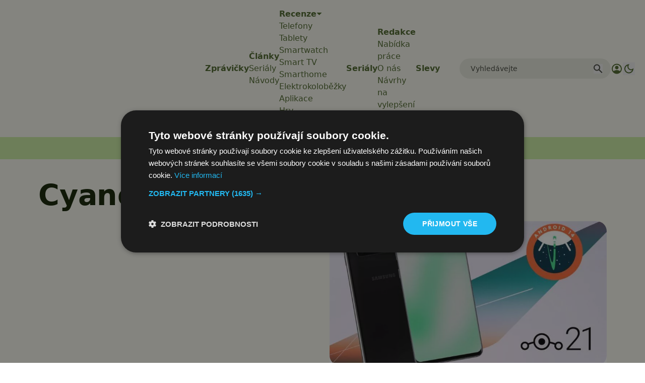

--- FILE ---
content_type: text/html; charset=UTF-8
request_url: https://www.svetandroida.cz/tag/cyanogenmod/
body_size: 28900
content:
<!DOCTYPE html>
<html lang="cs" prefix="og: https://ogp.me/ns#" class="scroll-smooth">
<head>
    <meta charset="UTF-8">
    <meta name="viewport" content="width=device-width, initial-scale=1">
    <!-- Manifest added by SuperPWA - Progressive Web Apps Plugin For WordPress -->
<link rel="manifest" href="/superpwa-manifest-1.json">
<meta name="theme-color" content="#D5E0EB">
<!-- / SuperPWA.com -->
<script>/* sets darkmode automatically */(()=>{const e=localStorage.getItem("theme");"dark"===e?document.documentElement.classList.add("dark"):"light"===e?document.documentElement.classList.remove("dark"):window.matchMedia("(prefers-color-scheme: dark)").matches&&document.documentElement.classList.add("dark")})();</script>	<style>img:is([sizes="auto" i], [sizes^="auto," i]) { contain-intrinsic-size: 3000px 1500px }</style>
	
<!-- Google Tag Manager for WordPress by gtm4wp.com -->
<script data-cfasync="false" data-pagespeed-no-defer>
	var gtm4wp_datalayer_name = "dataLayer";
	var dataLayer = dataLayer || [];
</script>
<!-- End Google Tag Manager for WordPress by gtm4wp.com -->
<!-- Optimalizace pro vyhledávače podle Rank Math PRO - https://rankmath.com/ -->
<title>CyanogenMod | Svět Androida</title>
<meta name="robots" content="follow, index, max-snippet:-1, max-video-preview:-1, max-image-preview:large"/>
<link rel="canonical" href="https://www.svetandroida.cz/tag/cyanogenmod/" />
<link rel="next" href="https://www.svetandroida.cz/tag/cyanogenmod/page/2/" />
<meta property="og:locale" content="cs_CZ" />
<meta property="og:type" content="article" />
<meta property="og:title" content="CyanogenMod | Svět Androida" />
<meta property="og:url" content="https://www.svetandroida.cz/tag/cyanogenmod/" />
<meta property="og:site_name" content="Svět Androida" />
<meta property="article:publisher" content="https://www.facebook.com/SvetAndroida" />
<meta property="fb:admins" content="239126732983" />
<meta name="twitter:card" content="summary_large_image" />
<meta name="twitter:title" content="CyanogenMod | Svět Androida" />
<meta name="twitter:site" content="@SvetAndroida" />
<meta name="twitter:label1" content="Příspěvky" />
<meta name="twitter:data1" content="78" />
<script type="application/ld+json" class="rank-math-schema-pro">{"@context":"https://schema.org","@graph":[{"@type":"Place","@id":"https://www.svetandroida.cz/#place","address":{"@type":"PostalAddress","addressRegion":"Prague","postalCode":"19800","addressCountry":"Czech Republic"}},{"@type":"NewsMediaOrganization","@id":"https://www.svetandroida.cz/#organization","name":"Sv\u011bt Androida","url":"https://www.svetandroida.cz","sameAs":["https://www.facebook.com/SvetAndroida","https://twitter.com/SvetAndroida","https://www.linkedin.com/company/svet-androida/","https://www.instagram.com/svetandroida","https://www.threads.net/@SvetAndroida","https://t.me/s/svetandroida","https://www.reddit.com/user/SvetAndroida/","https://www.youtube.com/@SvetAndroidacz","https://mastodon.social/@svetandroida","https://www.tiktok.com/@svetandroida"],"email":"info@svetandroida.cz","address":{"@type":"PostalAddress","addressRegion":"Prague","postalCode":"19800","addressCountry":"Czech Republic"},"logo":{"@type":"ImageObject","@id":"https://www.svetandroida.cz/#logo","url":"https://www.svetandroida.cz/media/2018/03/Sv\u011bt-Androida-logo-big.png","contentUrl":"https://www.svetandroida.cz/media/2018/03/Sv\u011bt-Androida-logo-big.png","caption":"Sv\u011bt Androida","inLanguage":"cs","width":"1683","height":"895"},"location":{"@id":"https://www.svetandroida.cz/#place"}},{"@type":"WebSite","@id":"https://www.svetandroida.cz/#website","url":"https://www.svetandroida.cz","name":"Sv\u011bt Androida","publisher":{"@id":"https://www.svetandroida.cz/#organization"},"inLanguage":"cs"},{"@type":"BreadcrumbList","@id":"https://www.svetandroida.cz/tag/cyanogenmod/#breadcrumb","itemListElement":[{"@type":"ListItem","position":"1","item":{"@id":"https://www.svetandroida.cz","name":"Hlavn\u00ed str\u00e1nka"}},{"@type":"ListItem","position":"2","item":{"@id":"https://www.svetandroida.cz/tag/cyanogenmod/","name":"CyanogenMod"}}]},{"@type":"CollectionPage","@id":"https://www.svetandroida.cz/tag/cyanogenmod/#webpage","url":"https://www.svetandroida.cz/tag/cyanogenmod/","name":"CyanogenMod | Sv\u011bt Androida","isPartOf":{"@id":"https://www.svetandroida.cz/#website"},"inLanguage":"cs","breadcrumb":{"@id":"https://www.svetandroida.cz/tag/cyanogenmod/#breadcrumb"}}]}</script>
<!-- /Rank Math WordPress SEO plugin -->

<link rel="alternate" type="application/rss+xml" title="Svět Androida &raquo; RSS zdroj" href="https://www.svetandroida.cz/feed/" />
<link rel="alternate" type="application/rss+xml" title="Svět Androida &raquo; RSS pro štítek CyanogenMod" href="https://www.svetandroida.cz/tag/cyanogenmod/feed/" />
<!-- www.svetandroida.cz is managing ads with Advanced Ads 2.0.12 – https://wpadvancedads.com/ --><script id="sveta-ready">
			window.advanced_ads_ready=function(e,a){a=a||"complete";var d=function(e){return"interactive"===a?"loading"!==e:"complete"===e};d(document.readyState)?e():document.addEventListener("readystatechange",(function(a){d(a.target.readyState)&&e()}),{once:"interactive"===a})},window.advanced_ads_ready_queue=window.advanced_ads_ready_queue||[];		</script>
		<style id='classic-theme-styles-inline-css' type='text/css'>
/*! This file is auto-generated */
.wp-block-button__link{color:#fff;background-color:#32373c;border-radius:9999px;box-shadow:none;text-decoration:none;padding:calc(.667em + 2px) calc(1.333em + 2px);font-size:1.125em}.wp-block-file__button{background:#32373c;color:#fff;text-decoration:none}
</style>
<style id='elasticpress-related-posts-style-inline-css' type='text/css'>
.editor-styles-wrapper .wp-block-elasticpress-related-posts ul,.wp-block-elasticpress-related-posts ul{list-style-type:none;padding:0}.editor-styles-wrapper .wp-block-elasticpress-related-posts ul li a>div{display:inline}

</style>
<style id='global-styles-inline-css' type='text/css'>
:root{--wp--preset--aspect-ratio--square: 1;--wp--preset--aspect-ratio--4-3: 4/3;--wp--preset--aspect-ratio--3-4: 3/4;--wp--preset--aspect-ratio--3-2: 3/2;--wp--preset--aspect-ratio--2-3: 2/3;--wp--preset--aspect-ratio--16-9: 16/9;--wp--preset--aspect-ratio--9-16: 9/16;--wp--preset--color--black: #000000;--wp--preset--color--cyan-bluish-gray: #abb8c3;--wp--preset--color--white: #ffffff;--wp--preset--color--pale-pink: #f78da7;--wp--preset--color--vivid-red: #cf2e2e;--wp--preset--color--luminous-vivid-orange: #ff6900;--wp--preset--color--luminous-vivid-amber: #fcb900;--wp--preset--color--light-green-cyan: #7bdcb5;--wp--preset--color--vivid-green-cyan: #00d084;--wp--preset--color--pale-cyan-blue: #8ed1fc;--wp--preset--color--vivid-cyan-blue: #0693e3;--wp--preset--color--vivid-purple: #9b51e0;--wp--preset--gradient--vivid-cyan-blue-to-vivid-purple: linear-gradient(135deg,rgba(6,147,227,1) 0%,rgb(155,81,224) 100%);--wp--preset--gradient--light-green-cyan-to-vivid-green-cyan: linear-gradient(135deg,rgb(122,220,180) 0%,rgb(0,208,130) 100%);--wp--preset--gradient--luminous-vivid-amber-to-luminous-vivid-orange: linear-gradient(135deg,rgba(252,185,0,1) 0%,rgba(255,105,0,1) 100%);--wp--preset--gradient--luminous-vivid-orange-to-vivid-red: linear-gradient(135deg,rgba(255,105,0,1) 0%,rgb(207,46,46) 100%);--wp--preset--gradient--very-light-gray-to-cyan-bluish-gray: linear-gradient(135deg,rgb(238,238,238) 0%,rgb(169,184,195) 100%);--wp--preset--gradient--cool-to-warm-spectrum: linear-gradient(135deg,rgb(74,234,220) 0%,rgb(151,120,209) 20%,rgb(207,42,186) 40%,rgb(238,44,130) 60%,rgb(251,105,98) 80%,rgb(254,248,76) 100%);--wp--preset--gradient--blush-light-purple: linear-gradient(135deg,rgb(255,206,236) 0%,rgb(152,150,240) 100%);--wp--preset--gradient--blush-bordeaux: linear-gradient(135deg,rgb(254,205,165) 0%,rgb(254,45,45) 50%,rgb(107,0,62) 100%);--wp--preset--gradient--luminous-dusk: linear-gradient(135deg,rgb(255,203,112) 0%,rgb(199,81,192) 50%,rgb(65,88,208) 100%);--wp--preset--gradient--pale-ocean: linear-gradient(135deg,rgb(255,245,203) 0%,rgb(182,227,212) 50%,rgb(51,167,181) 100%);--wp--preset--gradient--electric-grass: linear-gradient(135deg,rgb(202,248,128) 0%,rgb(113,206,126) 100%);--wp--preset--gradient--midnight: linear-gradient(135deg,rgb(2,3,129) 0%,rgb(40,116,252) 100%);--wp--preset--font-size--small: 13px;--wp--preset--font-size--medium: 20px;--wp--preset--font-size--large: 36px;--wp--preset--font-size--x-large: 42px;--wp--preset--spacing--20: 0.44rem;--wp--preset--spacing--30: 0.67rem;--wp--preset--spacing--40: 1rem;--wp--preset--spacing--50: 1.5rem;--wp--preset--spacing--60: 2.25rem;--wp--preset--spacing--70: 3.38rem;--wp--preset--spacing--80: 5.06rem;--wp--preset--shadow--natural: 6px 6px 9px rgba(0, 0, 0, 0.2);--wp--preset--shadow--deep: 12px 12px 50px rgba(0, 0, 0, 0.4);--wp--preset--shadow--sharp: 6px 6px 0px rgba(0, 0, 0, 0.2);--wp--preset--shadow--outlined: 6px 6px 0px -3px rgba(255, 255, 255, 1), 6px 6px rgba(0, 0, 0, 1);--wp--preset--shadow--crisp: 6px 6px 0px rgba(0, 0, 0, 1);}:where(.is-layout-flex){gap: 0.5em;}:where(.is-layout-grid){gap: 0.5em;}body .is-layout-flex{display: flex;}.is-layout-flex{flex-wrap: wrap;align-items: center;}.is-layout-flex > :is(*, div){margin: 0;}body .is-layout-grid{display: grid;}.is-layout-grid > :is(*, div){margin: 0;}:where(.wp-block-columns.is-layout-flex){gap: 2em;}:where(.wp-block-columns.is-layout-grid){gap: 2em;}:where(.wp-block-post-template.is-layout-flex){gap: 1.25em;}:where(.wp-block-post-template.is-layout-grid){gap: 1.25em;}.has-black-color{color: var(--wp--preset--color--black) !important;}.has-cyan-bluish-gray-color{color: var(--wp--preset--color--cyan-bluish-gray) !important;}.has-white-color{color: var(--wp--preset--color--white) !important;}.has-pale-pink-color{color: var(--wp--preset--color--pale-pink) !important;}.has-vivid-red-color{color: var(--wp--preset--color--vivid-red) !important;}.has-luminous-vivid-orange-color{color: var(--wp--preset--color--luminous-vivid-orange) !important;}.has-luminous-vivid-amber-color{color: var(--wp--preset--color--luminous-vivid-amber) !important;}.has-light-green-cyan-color{color: var(--wp--preset--color--light-green-cyan) !important;}.has-vivid-green-cyan-color{color: var(--wp--preset--color--vivid-green-cyan) !important;}.has-pale-cyan-blue-color{color: var(--wp--preset--color--pale-cyan-blue) !important;}.has-vivid-cyan-blue-color{color: var(--wp--preset--color--vivid-cyan-blue) !important;}.has-vivid-purple-color{color: var(--wp--preset--color--vivid-purple) !important;}.has-black-background-color{background-color: var(--wp--preset--color--black) !important;}.has-cyan-bluish-gray-background-color{background-color: var(--wp--preset--color--cyan-bluish-gray) !important;}.has-white-background-color{background-color: var(--wp--preset--color--white) !important;}.has-pale-pink-background-color{background-color: var(--wp--preset--color--pale-pink) !important;}.has-vivid-red-background-color{background-color: var(--wp--preset--color--vivid-red) !important;}.has-luminous-vivid-orange-background-color{background-color: var(--wp--preset--color--luminous-vivid-orange) !important;}.has-luminous-vivid-amber-background-color{background-color: var(--wp--preset--color--luminous-vivid-amber) !important;}.has-light-green-cyan-background-color{background-color: var(--wp--preset--color--light-green-cyan) !important;}.has-vivid-green-cyan-background-color{background-color: var(--wp--preset--color--vivid-green-cyan) !important;}.has-pale-cyan-blue-background-color{background-color: var(--wp--preset--color--pale-cyan-blue) !important;}.has-vivid-cyan-blue-background-color{background-color: var(--wp--preset--color--vivid-cyan-blue) !important;}.has-vivid-purple-background-color{background-color: var(--wp--preset--color--vivid-purple) !important;}.has-black-border-color{border-color: var(--wp--preset--color--black) !important;}.has-cyan-bluish-gray-border-color{border-color: var(--wp--preset--color--cyan-bluish-gray) !important;}.has-white-border-color{border-color: var(--wp--preset--color--white) !important;}.has-pale-pink-border-color{border-color: var(--wp--preset--color--pale-pink) !important;}.has-vivid-red-border-color{border-color: var(--wp--preset--color--vivid-red) !important;}.has-luminous-vivid-orange-border-color{border-color: var(--wp--preset--color--luminous-vivid-orange) !important;}.has-luminous-vivid-amber-border-color{border-color: var(--wp--preset--color--luminous-vivid-amber) !important;}.has-light-green-cyan-border-color{border-color: var(--wp--preset--color--light-green-cyan) !important;}.has-vivid-green-cyan-border-color{border-color: var(--wp--preset--color--vivid-green-cyan) !important;}.has-pale-cyan-blue-border-color{border-color: var(--wp--preset--color--pale-cyan-blue) !important;}.has-vivid-cyan-blue-border-color{border-color: var(--wp--preset--color--vivid-cyan-blue) !important;}.has-vivid-purple-border-color{border-color: var(--wp--preset--color--vivid-purple) !important;}.has-vivid-cyan-blue-to-vivid-purple-gradient-background{background: var(--wp--preset--gradient--vivid-cyan-blue-to-vivid-purple) !important;}.has-light-green-cyan-to-vivid-green-cyan-gradient-background{background: var(--wp--preset--gradient--light-green-cyan-to-vivid-green-cyan) !important;}.has-luminous-vivid-amber-to-luminous-vivid-orange-gradient-background{background: var(--wp--preset--gradient--luminous-vivid-amber-to-luminous-vivid-orange) !important;}.has-luminous-vivid-orange-to-vivid-red-gradient-background{background: var(--wp--preset--gradient--luminous-vivid-orange-to-vivid-red) !important;}.has-very-light-gray-to-cyan-bluish-gray-gradient-background{background: var(--wp--preset--gradient--very-light-gray-to-cyan-bluish-gray) !important;}.has-cool-to-warm-spectrum-gradient-background{background: var(--wp--preset--gradient--cool-to-warm-spectrum) !important;}.has-blush-light-purple-gradient-background{background: var(--wp--preset--gradient--blush-light-purple) !important;}.has-blush-bordeaux-gradient-background{background: var(--wp--preset--gradient--blush-bordeaux) !important;}.has-luminous-dusk-gradient-background{background: var(--wp--preset--gradient--luminous-dusk) !important;}.has-pale-ocean-gradient-background{background: var(--wp--preset--gradient--pale-ocean) !important;}.has-electric-grass-gradient-background{background: var(--wp--preset--gradient--electric-grass) !important;}.has-midnight-gradient-background{background: var(--wp--preset--gradient--midnight) !important;}.has-small-font-size{font-size: var(--wp--preset--font-size--small) !important;}.has-medium-font-size{font-size: var(--wp--preset--font-size--medium) !important;}.has-large-font-size{font-size: var(--wp--preset--font-size--large) !important;}.has-x-large-font-size{font-size: var(--wp--preset--font-size--x-large) !important;}
:where(.wp-block-post-template.is-layout-flex){gap: 1.25em;}:where(.wp-block-post-template.is-layout-grid){gap: 1.25em;}
:where(.wp-block-columns.is-layout-flex){gap: 2em;}:where(.wp-block-columns.is-layout-grid){gap: 2em;}
:root :where(.wp-block-pullquote){font-size: 1.5em;line-height: 1.6;}
</style>
<style id='dominant-color-styles-inline-css' type='text/css'>
img[data-dominant-color]:not(.has-transparency) { background-color: var(--dominant-color); }
</style>
<link rel='stylesheet' id='lbwps-styles-css' href='https://www.svetandroida.cz/wp-content/plugins/lightbox-photoswipe/assets/ps4/styles/default.css?ver=5.7.3' type='text/css' media='all' />
<link rel='stylesheet' id='next-f91551558eb67b05ec6684689e004bb3-css' href='https://www.svetandroida.cz/wp-content/themes/sz-native/build/next.css?ver=922e7cc9203b56398f97' type='text/css' media='all' />
<script type="text/javascript" src="https://www.svetandroida.cz/wp-includes/js/jquery/jquery.min.js?ver=3.7.1" id="jquery-core-js"></script>
<script type="text/javascript" src="https://www.svetandroida.cz/wp-includes/js/jquery/jquery-migrate.min.js?ver=3.4.1" id="jquery-migrate-js"></script>
<script type="text/javascript" id="advanced-ads-advanced-js-js-extra">
/* <![CDATA[ */
var advads_options = {"blog_id":"1","privacy":{"custom-cookie-name":"","custom-cookie-value":"","consent-method":"iab_tcf_20","enabled":false,"state":"not_needed"}};
/* ]]> */
</script>
<script type="text/javascript" src="https://www.svetandroida.cz/media/394/130/public/assets/js/354.js?ver=2.0.12" id="advanced-ads-advanced-js-js"></script>
<meta name="generator" content="dominant-color-images 1.2.0">
<meta name="generator" content="performance-lab 4.0.0; plugins: dominant-color-images, embed-optimizer, speculation-rules, webp-uploads">
<meta name="generator" content="webp-uploads 2.6.0">
		<style>
			.rosetapress-switcher--list {
				display: flex;
				gap: 10px;
			}

			.rosetapress-switcher__dropdown {
				display: none;
				position: absolute;
				background: #fff;
				border: 1px solid #ccc;
				z-index: 1000;
				padding: 10px;
				min-width: 100%;
			}

			.rosetapress-switcher--dropdown:hover .rosetapress-switcher__dropdown,
			.rosetapress-switcher--dropdown:active .rosetapress-switcher__dropdown,
			.rosetapress-switcher--dropdown:focus-within .rosetapress-switcher__dropdown {
				display: block;
			}

			.rosetapress-switcher a {
				display: flex;
				gap: 5px;
			}

			button.rosetapress-switcher__item {
				background: none;
				border: none;
			}
		</style>
		<link rel="alternate" hreflang="cs-cz" href="https://www.svetandroida.cz/tag/cyanogenmod/" />
<link rel="alternate" hreflang="cs" href="https://www.svetandroida.cz/tag/cyanogenmod/" />

<!-- Google Tag Manager for WordPress by gtm4wp.com -->
<!-- GTM Container placement set to automatic -->
<script data-cfasync="false" data-pagespeed-no-defer>
	var dataLayer_content = {"visitorLoginState":"logged-out","visitorType":"visitor-logged-out","visitorRegistrationDate":"","pageTitle":"CyanogenMod | Svět Androida","pagePostType":"post","pagePostType2":"tag-post","postCountOnPage":24,"postCountTotal":78};
	dataLayer.push( dataLayer_content );
</script>
<script data-cfasync="false" data-pagespeed-no-defer>
(function(w,d,s,l,i){w[l]=w[l]||[];w[l].push({'gtm.start':
new Date().getTime(),event:'gtm.js'});var f=d.getElementsByTagName(s)[0],
j=d.createElement(s),dl=l!='dataLayer'?'&l='+l:'';j.async=true;j.src=
'//www.googletagmanager.com/gtm.js?id='+i+dl;f.parentNode.insertBefore(j,f);
})(window,document,'script','dataLayer','GTM-K9W3XX');
</script>
<!-- End Google Tag Manager for WordPress by gtm4wp.com --><meta name="generator" content="speculation-rules 1.6.0">
<meta name="generator" content="optimization-detective 1.0.0-beta3">
		<script type="text/javascript">
			var advadsCfpQueue = [];
			var advadsCfpAd = function( adID ) {
				if ( 'undefined' === typeof advadsProCfp ) {
					advadsCfpQueue.push( adID )
				} else {
					advadsProCfp.addElement( adID )
				}
			}
		</script>
		<meta name="generator" content="embed-optimizer 1.0.0-beta2">
		<script type="text/javascript">
			if ( typeof advadsGATracking === 'undefined' ) {
				window.advadsGATracking = {
					delayedAds: {},
					deferedAds: {}
				};
			}
		</script>
		<script type="text/javascript">
    (function(c,l,a,r,i,t,y){
        c[a]=c[a]||function(){(c[a].q=c[a].q||[]).push(arguments)};
        t=l.createElement(r);t.async=1;t.src="https://www.clarity.ms/tag/"+i;
        y=l.getElementsByTagName(r)[0];y.parentNode.insertBefore(t,y);
    })(window, document, "clarity", "script", "hcgtikij0e");
</script>
<script language="JavaScript" type="text/javascript" charset="utf-8">
<!--
document.write('<img src="https://toplist.cz/dot.asp?id=1594521&http='+encodeURIComponent(document.referrer)+'&t='+encodeURIComponent(document.title)+'&l='+encodeURIComponent(document.URL)+'&wi='+encodeURIComponent(window.screen.width)+'&he='+encodeURIComponent(window.screen.height)+'&cd='+encodeURIComponent(window.screen.colorDepth)+'" width="1" height="1" border="0" alt="TOPlist" style="display:none" />');
//-->
</script><noscript><img src="https://toplist.cz/dot.asp?id=1594521&njs=1" border="0" alt="TOPlist" width="1" height="1" /></noscript>
<script src="https://analytics.ahrefs.com/analytics.js" data-key="ndOUZ+VFchcsRcKSUHLx7Q" async></script><style>ins.adsbygoogle { background-color: transparent; padding: 0; }</style><script  async src="https://pagead2.googlesyndication.com/pagead/js/adsbygoogle.js?client=ca-pub-5476920131101244" crossorigin="anonymous"></script><script async src="https://cdn.performax.cz/yi/adsbypx/px_autoads.js?aab=ulite">
</script>
<link rel="stylesheet" href="https://cdn.performax.cz/yi/adsbypx/px_autoads.css"/>		<style type="text/css" id="wp-custom-css">
			/*.responsive-iframe-732728{
	height: 3150px;
}
@media only screen and (max-width: 900px) {
	.responsive-iframe-732728{
		height: 3300px;
	}
}
@media only screen and (max-width: 700px) {
	.responsive-iframe-732728{
		height: 3400px;
	}
}
@media only screen and (max-width: 600px) {
	.responsive-iframe-732728{
		height: 3500px;
	}
}
@media only screen and (max-width: 400px) {
	.responsive-iframe-732728{
		height: 3600px;
	}
}*/

.responsive-iframe-732728::-webkit-scrollbar {
    -webkit-appearance: none;
}

.responsive-iframe-732728::-webkit-scrollbar:vertical {
    width: 12px;
}

.responsive-iframe-732728::-webkit-scrollbar:horizontal {
    height: 12px;
}

.responsive-iframe-732728::-webkit-scrollbar-thumb {
    background-color: rgba(0, 0, 0, .5);
    border-radius: 10px;
    border: 2px solid #ffffff;
}

.responsive-iframe-732728::-webkit-scrollbar-track {
    border-radius: 10px;
    background-color: #ffffff;
}		</style>
		</head>
<body class="archive tag tag-cyanogenmod tag-32922 wp-theme-sz-native aa-prefix-sveta-">

    
<!-- GTM Container placement set to automatic -->
<!-- Google Tag Manager (noscript) -->
				<noscript><iframe src="https://www.googletagmanager.com/ns.html?id=GTM-K9W3XX" height="0" width="0" style="display:none;visibility:hidden" aria-hidden="true"></iframe></noscript>
<!-- End Google Tag Manager (noscript) -->            <div class="sticky top-0 left-0 w-full py-1 xl:py-4 h-[56px] xl:h-auto bg-background dark:bg-background-dark header__wrapper"> <div class="container max-w-[1440px]"> <header class="flex items-center justify-between xl:px-5"> <div class="flex-1 order-2 xl:order-1"> <a href="https://www.svetandroida.cz" class="flex justify-center xl:justify-start"> <svg width="84" height="46" viewBox="0 0 84 46" fill="none" xmlns="http://www.w3.org/2000/svg" class="logo-header"><path d="M5.95823 38.3444L6.8373 38.7367L7.52102 39.2271L8.00939 39.9135L8.20474 40.8942L8.00939 42.071L7.32567 42.9536C7.03265 43.2478 6.64195 43.3459 6.25125 43.542C5.77308 43.6692 5.28079 43.7351 4.78614 43.7382L3.41869 43.6401L2.14893 43.2478L2.34427 42.3652L2.6373 41.3845C3.41869 41.6787 4.00474 41.8749 4.59079 41.8749L5.56753 41.6787C5.76288 41.5807 5.95823 41.3845 5.95823 40.9923L5.86055 40.6981L5.66521 40.5019L5.37218 40.3058L5.07916 40.2077L4.39544 39.9135L3.61404 39.5213L3.028 39.0309L2.6373 38.3444L2.53962 37.4618L2.73497 36.285L3.32102 35.4024L4.29776 34.9121L5.56753 34.7159L6.73962 34.814L8.00939 35.2063L7.81404 36.0889L7.52102 36.9715L6.73962 36.6773L5.66521 36.5792H5.27451L4.98148 36.6773L4.78614 36.8734L4.68846 37.2657L4.88381 37.756L5.46986 38.0502L5.95823 38.3444Z" class="color1"/><path d="M11.7209 40.7961L13.3814 34.912L13.9675 34.814H15.0419L15.5302 34.912L12.7954 43.542L12.2093 43.6401H11.2326L10.6465 43.542L7.81396 34.912L8.40001 34.814H9.66978L10.1582 34.912L11.7209 40.7961ZM20.3163 39.129L20.2186 40.1096H17.8744V41.8749H20.9023L21 42.7575L20.9023 43.7381H15.7256V35.0101H21.293L21.3907 35.5005V35.8927L21.293 36.8734H17.8744V38.2463H20.2186L20.3163 39.129ZM18.3628 34.2256H17.4837L15.9209 32.7546L16.3116 32.6565H17.2884L17.7768 32.7546L18.3628 33.343L18.9488 32.7546L19.4372 32.6565H20.414L20.8047 32.7546L19.2419 34.2256H18.3628Z" fill="" class="color1"/><path d="M23.0512 36.7753H21L20.9023 35.7947L21 34.912H27.1535L27.2512 35.4024V35.7947L27.1535 36.7753H25.1023V43.542L24.0279 43.6401L22.9535 43.542V36.7753H23.0512Z" fill="" class="color1"/><path d="M29.3021 43.6401L28.8138 43.7382H27.837L27.251 43.6401L29.9859 35.0101L30.5719 34.9121H31.6463L32.2324 35.0101L34.8696 43.6401L33.6975 43.7382H33.2091L32.7207 43.6401L32.2324 41.9729L31.5487 42.071H30.3766L29.7905 41.9729L29.3021 43.6401ZM30.9626 37.1676L30.1812 40.3058L30.5719 40.4039H31.3533L31.744 40.3058L30.9626 37.1676ZM34.9673 34.9121L35.4556 34.814H36.3347L36.7254 34.9121L39.558 39.6193V34.9121L40.144 34.814H41.0231L41.5114 34.9121V43.542L41.1207 43.6401H40.0463L39.6556 43.542L36.8231 38.8348V43.542L35.8463 43.6401L34.8696 43.542V34.9121H34.9673ZM44.7347 34.814C46.2975 34.814 47.3719 35.2063 48.1533 35.9908C48.9347 36.7754 49.3254 37.8541 49.3254 39.4232C49.3254 40.9923 48.9347 42.071 48.1533 42.7575C47.3719 43.444 46.1998 43.8362 44.5393 43.8362L43.3673 43.7382L42.2928 43.6401V35.0101L42.7812 34.9121L43.3673 34.814H44.7347ZM44.4417 41.8749H44.8324L45.7114 41.7768L46.3952 41.3845L46.8835 40.6L47.0789 39.3251L46.8835 38.0502L46.3952 37.2657L45.7114 36.8734L44.8324 36.7754H44.344V41.8749H44.4417ZM50.0091 34.9121L51.0835 34.814L52.158 34.7159L53.5254 34.814C54.0138 34.9121 54.4045 35.0101 54.6975 35.3043C55.0882 35.5005 55.2835 35.7947 55.5766 36.187C55.7719 36.5792 55.8696 36.9715 55.8696 37.5599L55.7719 38.3444L55.4789 38.9328L55.0882 39.4232L54.6975 39.8155L56.5533 43.542L55.9673 43.6401H54.7952L54.2091 43.542L52.451 39.6193L52.5487 39.5213L52.8417 39.3251L53.1347 38.9328L53.4277 38.4425L53.5254 37.8541C53.5254 37.4618 53.4277 37.1676 53.2324 36.9715C53.037 36.7754 52.744 36.6773 52.3533 36.6773H52.0603V43.6401L50.9859 43.7382L49.9114 43.6401V34.9121H50.0091ZM56.2603 39.3251L56.4556 37.5599C56.651 36.9715 56.8463 36.4812 57.1393 36.0889C57.4621 35.6878 57.8604 35.3546 58.3114 35.1082C58.7998 34.9121 59.3859 34.7159 59.9719 34.7159C60.558 34.7159 61.2417 34.814 61.6324 35.1082C62.1207 35.3043 62.5114 35.6966 62.8045 36.0889C63.0975 36.4812 63.3905 36.9715 63.4882 37.5599C63.725 38.7247 63.725 39.9255 63.4882 41.0903L62.8045 42.4633C62.5114 42.8556 62.1207 43.1498 61.6324 43.3459C61.144 43.542 60.558 43.6401 59.9719 43.6401C59.3859 43.6401 58.7021 43.542 58.3114 43.3459C57.8231 43.1498 57.4324 42.8556 57.1393 42.4633C56.8463 42.071 56.5533 41.5807 56.4556 41.0903C56.2603 40.5019 56.2603 39.9135 56.2603 39.3251ZM61.5347 39.3251C61.5347 37.5599 61.0463 36.6773 59.9719 36.6773C58.8975 36.6773 58.4091 37.5599 58.4091 39.3251C58.4091 40.2077 58.5068 40.8942 58.7998 41.2865C59.0928 41.6787 59.4835 41.9729 59.9719 41.9729C61.0463 41.8749 61.5347 41.0903 61.5347 39.3251ZM65.4417 43.7382L64.3673 43.6401V35.0101L64.9533 34.9121H65.93L66.5161 35.0101V43.6401L65.4417 43.7382ZM69.7393 34.814C71.3021 34.814 72.3766 35.2063 73.158 35.9908C73.9393 36.7754 74.33 37.8541 74.33 39.4232C74.33 40.9923 73.9393 42.071 73.158 42.7575C72.3766 43.444 71.2045 43.8362 69.544 43.8362L68.3719 43.7382L67.2975 43.6401V35.0101L67.7859 34.9121L68.3719 34.814H69.7393ZM69.544 41.8749H69.9347L70.8138 41.7768L71.4975 41.3845L71.9859 40.6L72.1812 39.3251L71.9859 38.0502L71.4975 37.2657L70.8138 36.8734L69.9347 36.7754H69.4463V41.8749H69.544ZM76.1859 43.6401L75.6975 43.7382H74.7207L74.1347 43.6401L76.8696 35.0101L77.4556 34.9121H78.53L79.1161 35.0101L81.7533 43.6401L80.5812 43.7382H80.0928L79.6045 43.6401L79.1161 41.8749L78.4324 41.9729H77.2603L76.6742 41.8749L76.1859 43.6401ZM77.944 37.1676L77.1626 40.3058L77.5533 40.4039H78.3347L78.7254 40.3058L77.944 37.1676Z" fill="" class="color2"/><path d="M74.4281 32.7546C64.0235 29.0375 53.0427 27.2111 42.0002 27.3609C30.9576 27.2111 19.9768 29.0375 9.57227 32.7546C30.9893 28.5624 53.0111 28.5624 74.4281 32.7546ZM16.8978 20.7903L18.2653 19.4174H18.363L17.8746 18.5348L17.7769 18.0444C17.3862 18.829 17.0932 19.8096 16.8978 20.7903ZM18.1676 17.358L18.5583 17.2599C18.8513 17.2599 19.0467 17.456 19.242 17.6522L19.7304 18.6328C20.9025 18.2406 22.0746 18.1425 23.2467 18.4367L24.1258 18.7309L24.7118 17.6522C24.8095 17.358 25.1025 17.2599 25.3955 17.2599L25.7862 17.358C26.1769 17.5541 26.2746 18.0444 26.0792 18.3386L25.4932 19.4174C26.0855 19.8634 26.6117 20.3917 27.056 20.9865L27.8374 20.8884C29.0095 20.8884 29.9862 21.5749 30.4746 22.4575V21.2807L30.2792 20.5942C30.5723 17.0638 32.5258 13.8275 35.5537 11.8662H35.6513L34.3816 9.51254L34.2839 8.82607L34.6746 8.33573L35.0653 8.23766C35.3583 8.23766 35.749 8.4338 35.8467 8.728L37.1165 11.0816L37.2141 10.9836C39.4606 10.101 41.8048 9.90482 44.149 10.3952L46.2002 11.0816L47.5676 8.4338C47.763 8.1396 48.056 7.94346 48.349 7.94346L48.7397 8.04153C48.9351 8.1396 49.1304 8.33573 49.1304 8.53187C49.2281 8.728 49.2281 9.02221 49.0327 9.21834L47.6653 11.8662C50.5955 13.7295 52.549 16.8676 52.842 20.4961L52.9397 21.1826V22.8497C53.2327 21.771 54.5025 20.7903 55.7723 20.7903H56.163C56.5537 20.0058 57.1397 19.4174 57.9211 18.927L57.4327 18.0444C57.2374 17.6522 57.3351 17.2599 57.7258 17.0638C58.1165 16.8676 58.6048 17.0638 58.7025 17.358L59.1909 18.3386C60.363 17.9464 61.5351 17.8483 62.7071 18.1425L63.5862 18.4367L64.1723 17.358C64.2699 17.0638 64.563 16.9657 64.856 16.9657H64.9537C62.9679 12.3556 59.6799 8.43096 55.4962 5.6771C51.3126 2.92324 46.4167 1.46093 41.4141 1.471C36.3246 1.47771 31.3555 3.02557 27.1559 5.91235C22.9564 8.79914 19.7217 12.8906 17.8746 17.6522L18.1676 17.358ZM66.4188 20.1038L65.7351 18.0444L65.2467 19.0251L66.4188 20.1038Z" fill="" class="color1"/><path d="M58.8001 23.4382H67.1025C67.0395 22.5603 66.7555 21.7128 66.2772 20.9753C65.7988 20.2377 65.1418 19.6342 64.3676 19.2213L65.149 17.6522L65.0513 17.4561L64.8559 17.5541L64.0745 19.1232L62.8048 18.6329C61.6913 18.4369 60.546 18.5383 59.4839 18.9271L59.1908 19.1232L58.5071 17.6522L58.3118 17.5541L58.2141 17.7503L58.9955 19.2213L58.7025 19.3193C58.0187 19.7116 57.4327 20.3 57.042 20.9865C58.0187 21.3788 58.8001 22.2614 58.8001 23.242V23.4382ZM64.2699 20.6923C64.5629 20.6923 64.7583 20.8884 64.7583 21.1826C64.7583 21.4768 64.5629 21.673 64.2699 21.673C63.9769 21.673 63.7815 21.4768 63.7815 21.1826C63.7815 20.8884 63.9769 20.6923 64.2699 20.6923ZM58.8001 21.1826C58.8001 20.8884 58.9955 20.6923 59.2885 20.6923C59.5815 20.6923 59.7769 20.8884 59.7769 21.1826C59.7769 21.4768 59.5815 21.673 59.2885 21.673C58.9955 21.673 58.8001 21.4768 58.8001 21.1826ZM58.8001 27.459C61.596 27.9032 64.3672 28.4924 67.1025 29.2242V24.1247H58.8001V27.459ZM68.9583 23.9285C68.3722 23.9285 67.7862 24.5169 67.7862 24.9092V29.3222L70.0327 29.9106V24.8111C70.0327 24.3208 69.5443 23.9285 68.9583 23.9285Z" fill="" class="color2"/><path d="M24.5162 19.6135L25.2976 18.0445L25.1999 17.8483L25.0046 17.9464L24.2232 19.5155L22.9534 19.0251C21.8399 18.8291 20.6946 18.9306 19.6325 19.3193L19.3394 19.5155L18.5581 18.0445L18.3627 17.9464L18.265 18.1425L19.0464 19.6135L18.7534 19.7116C18.047 20.151 17.4564 20.7546 17.0313 21.4715C16.6063 22.1884 16.3594 22.9975 16.3115 23.8305H24.7115V23.5362C24.7115 22.6536 25.3953 21.771 26.2743 21.2807C25.8146 20.6044 25.2149 20.0357 24.5162 19.6135ZM19.3394 22.0652C19.0464 22.0652 18.8511 21.8691 18.8511 21.5749C18.8511 21.2807 19.0464 21.0846 19.3394 21.0846C19.6325 21.0846 19.8278 21.2807 19.8278 21.5749C19.8278 21.8691 19.6325 22.0652 19.3394 22.0652ZM24.3208 22.0652C24.0278 22.0652 23.8325 21.8691 23.8325 21.5749C23.8325 21.2807 24.0278 21.0846 24.3208 21.0846C24.6139 21.0846 24.8092 21.2807 24.8092 21.5749C24.8092 21.8691 24.6139 22.0652 24.3208 22.0652ZM16.3115 29.1261C18.9488 28.4396 21.6836 27.8512 24.7115 27.3609V24.5169H16.3115V29.1261ZM14.7488 24.3208C14.1627 24.3208 13.5767 24.9092 13.5767 25.3015V29.8126L15.8232 29.2242V25.2034C15.8232 24.7131 15.3348 24.3208 14.7488 24.3208Z" fill="" class="color2"/><path d="M47.1769 12.1604L48.8374 9.02225C48.8374 8.82611 48.8374 8.62998 48.642 8.62998C48.5443 8.53191 48.349 8.62998 48.2513 8.72804L46.5909 11.8662C45.1843 11.1725 43.6468 10.7875 42.0806 10.7368C40.5143 10.6861 38.9553 10.9708 37.5071 11.572L36.8234 11.8662L35.3583 9.02225C35.3583 8.82611 35.163 8.72804 35.0653 8.82611C34.9676 8.92418 34.8699 9.02225 34.9676 9.21838L36.4327 12.1604H36.335L35.8467 12.4546C34.4473 13.3571 33.2713 14.5682 32.4081 15.9956C31.5449 17.4231 31.0172 19.0293 30.8653 20.6923H52.4513C52.256 16.9657 50.1071 13.8276 47.1769 12.1604ZM36.8234 16.9657C36.5644 16.9657 36.3159 16.8624 36.1328 16.6785C35.9496 16.4946 35.8467 16.2451 35.8467 15.985C35.8467 15.725 35.9496 15.4755 36.1328 15.2916C36.3159 15.1077 36.5644 15.0044 36.8234 15.0044C37.3118 15.0044 37.8002 15.3966 37.8002 15.985C37.8002 16.5735 37.4095 16.9657 36.8234 16.9657ZM46.7862 16.9657C46.5272 16.9657 46.2787 16.8624 46.0955 16.6785C45.9124 16.4946 45.8095 16.2451 45.8095 15.985C45.8095 15.725 45.9124 15.4755 46.0955 15.2916C46.2787 15.1077 46.5272 15.0044 46.7862 15.0044C47.2746 15.0044 47.763 15.3966 47.763 15.985C47.763 16.5735 47.3723 16.9657 46.7862 16.9657ZM30.8653 26.4783C38.0654 25.5778 45.3489 25.5778 52.549 26.4783V21.771H30.8653V26.4783ZM56.0653 21.4768C54.8932 21.4768 53.7211 22.5556 53.7211 23.5363V26.6744L58.2141 27.3609V23.3401C58.2141 22.3594 57.2374 21.4768 56.0653 21.4768ZM27.642 21.4768C26.4699 21.4768 25.3955 22.5556 25.3955 23.5363V27.2628L29.8885 26.5764V23.3401C29.8885 22.3594 28.8141 21.4768 27.642 21.4768Z" fill="" class="color2"/></svg> </a> </div> <div class="flex-1 order-1 xl:order-2 flex justify-start xl:justify-center items-center"> <div id="menu-handler" class="block xl:hidden text-[#4C662B] dark:text-[#B1D18A]"> <svg width="24" height="24" viewBox="0 0 24 24" fill="none" xmlns="http://www.w3.org/2000/svg"><path fill-rule="evenodd" clip-rule="evenodd" d="M3 8V6H21V8H3ZM3 13H21V11H3V13ZM3 18H21V16H3V18Z" fill="currentColor"/></svg></div> <ul class="menu"> <li class=""> <a href="https://www.svetandroida.cz/novinky/" class="flex gap-2 items-center font-bold"> Zprávičky </a> </li> <li class=""> <a href="https://www.svetandroida.cz/clanky/" class="flex gap-2 items-center font-bold"> Články <span class="arrow"> <img decoding="async" src="https://www.svetandroida.cz/wp-content/themes/sz-native/assets/img/icons/icon_arrow_down.svg" alt="Arrow"/> </span> </a> <ul class="submenu"> <li class=""> <a href="https://www.svetandroida.cz/serialy-svet-androida/" class="font-medium">Seriály</a> </li> <li class=""> <a href="https://www.svetandroida.cz/navody/" class="font-medium">Návody</a> </li> </ul> </li> <li class=""> <a href="https://www.svetandroida.cz/recenze/" class="flex gap-2 items-center font-bold"> Recenze <span class="arrow"> <img decoding="async" src="https://www.svetandroida.cz/wp-content/themes/sz-native/assets/img/icons/icon_arrow_down.svg" alt="Arrow"/> </span> </a> <ul class="submenu"> <li class=""> <a href="https://www.svetandroida.cz/recenze/telefony-recenze/" class="font-medium">Telefony</a> </li> <li class=""> <a href="https://www.svetandroida.cz/recenze/tablety-recenze/" class="font-medium">Tablety</a> </li> <li class=""> <a href="https://www.svetandroida.cz/recenze/recenze-chytre-hodinky/" class="font-medium">Smartwatch</a> </li> <li class=""> <a href="https://www.svetandroida.cz/recenze/recenze-chytre-televize/" class="font-medium">Smart TV</a> </li> <li class=""> <a href="https://www.svetandroida.cz/recenze/recenze-chytra-domacnost/" class="font-medium">Smarthome</a> </li> <li class=""> <a href="https://www.svetandroida.cz/recenze/elektrokolobezky/" class="font-medium">Elektrokoloběžky</a> </li> <li class=""> <a href="https://www.svetandroida.cz/recenze/aplikace/" class="font-medium">Aplikace</a> </li> <li class=""> <a href="https://www.svetandroida.cz/recenze/recenze-her/" class="font-medium">Hry</a> </li> <li class=""> <a href="https://www.svetandroida.cz/recenze/gadget-recenze/" class="font-medium">Ostatní</a> </li> </ul> </li> <li class=""> <a href="https://www.svetandroida.cz/serialy-svet-androida/" class="flex gap-2 items-center font-bold"> Seriály </a> </li> <li class=""> <a href="https://www.svetandroida.cz/o-nas/" class="flex gap-2 items-center font-bold"> Redakce <span class="arrow"> <img decoding="async" src="https://www.svetandroida.cz/wp-content/themes/sz-native/assets/img/icons/icon_arrow_down.svg" alt="Arrow"/> </span> </a> <ul class="submenu"> <li class=""> <a href="https://www.svetandroida.cz/nabidka-prace-svet-androida/" class="font-medium">Nabídka práce</a> </li> <li class=""> <a href="https://www.svetandroida.cz/o-nas/" class="font-medium">O nás</a> </li> <li class=""> <a href="https://komunita.svetandroida.cz/c/navrhy-na-vylepseni/9" class="font-medium">Návrhy na vylepšení</a> </li> </ul> </li> <li class=""> <a href="https://www.svetandroida.cz/slevy-akce/" class="flex gap-2 items-center font-bold"> Slevy </a> </li> </ul> </div> <div class="flex-1 order-3 flex gap-3 items-center justify-end w-[300px] flex-shrink-0"> <div class="bg-[#1D1B20]/20 lg:bg-transparent hidden lg:block p-2 lg:p-0 absolute inset-0 lg:static z-50 lg:z-auto pt-8 lg:pt-0" id="searchWrapper"> <form method="GET" action="/" class="flex items-center justify-between gap-2 bg-[#E8E9DE] py-2 lg:py-1 px-4 rounded-full mb-0 w-full lg:w-auto h-[40px] lg:h-auto xl:w-[300px] dark:bg-[#282B24] dark:text-[#C5C8BA] dark:placeholder:text-[#C5C8BA]" id="searchForm"> <input type="search" id="s" name="s" class="flex-1 bg-transparent px-1.5 py-1 text-[#44483D] placeholder:text-[#44483D] placeholder:text-sm focus:ring-0 focus:outline-none dark:placeholder:text-[#C5C8BA] dark:text-[#C5C8BA]" placeholder="Vyhledávejte" /> <button type="submit" class="p-2 lg:p-0 text-[#44483D] dark:text-[#C5C8BA]"> <svg width="18" height="19" viewBox="0 0 18 19" fill="none" xmlns="http://www.w3.org/2000/svg"><path fill-rule="evenodd" clip-rule="evenodd" d="M11.76 10.8255L17.49 16.5555L16 18.0455L10.27 12.3155C9.2 13.0855 7.91 13.5555 6.5 13.5555C2.91 13.5555 0 10.6455 0 7.05554C0 3.46554 2.91 0.555542 6.5 0.555542C10.09 0.555542 13 3.46554 13 7.05554C13 8.46554 12.53 9.75554 11.76 10.8255ZM6.5 2.55554C4.01 2.55554 2 4.56554 2 7.05554C2 9.54554 4.01 11.5555 6.5 11.5555C8.99 11.5555 11 9.54554 11 7.05554C11 4.56554 8.99 2.55554 6.5 2.55554Z" fill="currentColor"/></svg> </button> </form></div><div id="searchHandler" class="block lg:hidden text-[#4C662B] dark:text-[#B1D18A]"> <svg width="18" height="19" viewBox="0 0 18 19" fill="none" xmlns="http://www.w3.org/2000/svg"><path fill-rule="evenodd" clip-rule="evenodd" d="M11.76 10.8255L17.49 16.5555L16 18.0455L10.27 12.3155C9.2 13.0855 7.91 13.5555 6.5 13.5555C2.91 13.5555 0 10.6455 0 7.05554C0 3.46554 2.91 0.555542 6.5 0.555542C10.09 0.555542 13 3.46554 13 7.05554C13 8.46554 12.53 9.75554 11.76 10.8255ZM6.5 2.55554C4.01 2.55554 2 4.56554 2 7.05554C2 9.54554 4.01 11.5555 6.5 11.5555C8.99 11.5555 11 9.54554 11 7.05554C11 4.56554 8.99 2.55554 6.5 2.55554Z" fill="currentColor"/></svg></div> <a href="https://www.svetandroida.cz?discourse_sso=1&amp;redirect_to=https://www.svetandroida.cz" class="text-[#4C662B] dark:text-[#B1D18A]"> <svg width="24" height="25" viewBox="0 0 24 25" fill="none" xmlns="http://www.w3.org/2000/svg"><path fill-rule="evenodd" clip-rule="evenodd" d="M12 2.55554C6.48 2.55554 2 7.03554 2 12.5555C2 18.0755 6.48 22.5555 12 22.5555C17.52 22.5555 22 18.0755 22 12.5555C22 7.03554 17.52 2.55554 12 2.55554ZM18.36 17.3855C16.93 15.6455 13.46 15.0555 12 15.0555C10.54 15.0555 7.07 15.6455 5.64 17.3855C4.62 16.0455 4 14.3755 4 12.5555C4 8.14554 7.59 4.55554 12 4.55554C16.41 4.55554 20 8.14554 20 12.5555C20 14.3755 19.38 16.0455 18.36 17.3855ZM8.5 10.0555C8.5 8.11554 10.06 6.55554 12 6.55554C13.94 6.55554 15.5 8.11554 15.5 10.0555C15.5 11.9955 13.94 13.5555 12 13.5555C10.06 13.5555 8.5 11.9955 8.5 10.0555Z" fill="currentColor"/></svg> </a> <button id="toggle-theme" class="text-[#4C662B] dark:text-[#B1D18A] hidden md:block"> <div class="toggle-theme-dark"><svg width="24" height="25" viewBox="0 0 24 25" fill="none" xmlns="http://www.w3.org/2000/svg"><path d="M9.37 6.06566C9.19 6.70566 9.1 7.37566 9.1 8.05566C9.1 12.1357 12.42 15.4557 16.5 15.4557C17.18 15.4557 17.85 15.3657 18.49 15.1857C17.45 17.7457 14.93 19.5557 12 19.5557C8.14 19.5557 5 16.4157 5 12.5557C5 9.62566 6.81 7.10566 9.37 6.06566ZM12 3.55566C7.03 3.55566 3 7.58566 3 12.5557C3 17.5257 7.03 21.5557 12 21.5557C16.97 21.5557 21 17.5257 21 12.5557C21 12.0957 20.96 11.6357 20.9 11.1957C19.92 12.5657 18.32 13.4557 16.5 13.4557C13.52 13.4557 11.1 11.0357 11.1 8.05566C11.1 6.24566 11.99 4.63566 13.36 3.65566C12.92 3.59566 12.46 3.55566 12 3.55566Z" fill="currentColor"/></svg></div> <div class="toggle-theme-light hidden"><svg xmlns="http://www.w3.org/2000/svg" width="24" height="24" viewBox="0 0 24 24"><path fill="currentColor" d="M12 15q1.25 0 2.125-.875T15 12t-.875-2.125T12 9t-2.125.875T9 12t.875 2.125T12 15m0 1q-1.671 0-2.835-1.164Q8 13.67 8 12t1.165-2.835T12 8t2.836 1.165T16 12t-1.164 2.836T12 16m-7-3.5H1.5v-1H5zm17.5 0H19v-1h3.5zM11.5 5V1.5h1V5zm0 17.5V19h1v3.5zM6.746 7.404l-2.16-2.098l.695-.745l2.111 2.135zM18.72 19.439l-2.117-2.141l.652-.702l2.16 2.098zM16.596 6.745l2.098-2.16l.745.695l-2.135 2.111zM4.562 18.72l2.14-2.117l.664.652l-2.08 2.179zM12 12"/></svg></div></button> </div> </header> </div></div><div class="hidden bg-[#1D1B20]/20 absolute inset-0 z-40" id="menu-background"></div><div class="menu-mobile-wrapper hidden" id="menu-mobile-wrapper"> <div class="menu-mobile" id="menu-mobile"> <button class="flex items-center justify-between mb-4 w-full" id="toggle-theme-mobile">  <div class="flex gap-2 items-center toggle-theme-mobile-dark"> <div class=""> <svg width="24" height="25" viewBox="0 0 24 25" fill="none" xmlns="http://www.w3.org/2000/svg"><path d="M9.37 6.06566C9.19 6.70566 9.1 7.37566 9.1 8.05566C9.1 12.1357 12.42 15.4557 16.5 15.4557C17.18 15.4557 17.85 15.3657 18.49 15.1857C17.45 17.7457 14.93 19.5557 12 19.5557C8.14 19.5557 5 16.4157 5 12.5557C5 9.62566 6.81 7.10566 9.37 6.06566ZM12 3.55566C7.03 3.55566 3 7.58566 3 12.5557C3 17.5257 7.03 21.5557 12 21.5557C16.97 21.5557 21 17.5257 21 12.5557C21 12.0957 20.96 11.6357 20.9 11.1957C19.92 12.5657 18.32 13.4557 16.5 13.4557C13.52 13.4557 11.1 11.0357 11.1 8.05566C11.1 6.24566 11.99 4.63566 13.36 3.65566C12.92 3.59566 12.46 3.55566 12 3.55566Z" fill="currentColor"/></svg> </div> <div class=""> Tmavý režim </div> </div>  <div class="w-14 flex items-center bg-transparent rounded-full p-0.5 border-2 border-[#D8D8D1] dark:border-[#383835] justify-start dark:justify-end"> <div class="bg-[#A0A199] dark:bg-[#4D662B] size-6 rounded-full flex items-center justify-center"> <div class="block dark:hidden"> <svg width="10" height="10" viewBox="0 0 10 10" fill="none" xmlns="http://www.w3.org/2000/svg"><path d="M9.66668 1.27337L8.72668 0.333374L5.00001 4.06004L1.27334 0.333374L0.333344 1.27337L4.06001 5.00004L0.333344 8.72671L1.27334 9.66671L5.00001 5.94004L8.72668 9.66671L9.66668 8.72671L5.94001 5.00004L9.66668 1.27337Z" fill="#B9BAB1"/></svg> </div> <div class="hidden dark:block dark:text-white"> <svg xmlns="http://www.w3.org/2000/svg" width="20" height="20" viewBox="0 0 24 24"><path fill="currentColor" d="m10 14.312l6.246-6.266q.139-.14.353-.14q.215 0 .355.139t.14.354t-.14.355l-6.389 6.369q-.242.243-.565.243t-.565-.243l-2.389-2.37q-.14-.138-.14-.352t.139-.355t.354-.14t.355.14z"/></svg> </div> </div> <div></button> <div class="submenu-mobile"> <p class="uppercase mb-2"><a href="https://www.svetandroida.cz/slevy-akce/">Aktuální slevy a akce</a></p> <ul> </ul> </div> <div class="submenu-mobile"> <p class="uppercase mb-2"><a href="https://www.svetandroida.cz/novinky/">Zprávičky</a></p> <ul> <li class=""> <a href="https://www.svetandroida.cz/novinky/">Android novinky</a> </li> </ul> </div> <div class="submenu-mobile"> <p class="uppercase mb-2"><a href="https://www.svetandroida.cz/clanky/">Články</a></p> <ul> <li class=""> <a href="https://www.svetandroida.cz/serialy-svet-androida/">Seriály</a> </li> <li class=""> <a href="https://www.svetandroida.cz/navody/">Návody</a> </li> </ul> </div> <div class="submenu-mobile"> <p class="uppercase mb-2"><a href="https://www.svetandroida.cz/recenze/">Recenze</a></p> <ul> <li class=""> <a href="https://www.svetandroida.cz/recenze/telefony-recenze/">Telefony</a> </li> <li class=""> <a href="https://www.svetandroida.cz/recenze/tablety-recenze/">Tablety</a> </li> <li class=""> <a href="https://www.svetandroida.cz/recenze/recenze-chytre-hodinky/">Smartwatch</a> </li> <li class=""> <a href="https://www.svetandroida.cz/recenze/recenze-chytre-televize/">Smart TV</a> </li> <li class=""> <a href="https://www.svetandroida.cz/recenze/recenze-chytra-domacnost/">Smarthome</a> </li> <li class=""> <a href="https://www.svetandroida.cz/recenze/elektrokolobezky/">Elektrokoloběžky</a> </li> <li class=""> <a href="https://www.svetandroida.cz/recenze/aplikace/">Aplikace</a> </li> <li class=""> <a href="https://www.svetandroida.cz/recenze/recenze-her/">Hry</a> </li> <li class=""> <a href="https://www.svetandroida.cz/recenze/gadget-recenze/">Ostatní</a> </li> </ul> </div> <div class="submenu-mobile"> <p class="uppercase mb-2"><a href="https://www.svetandroida.cz/serialy-svet-androida/">Seriály</a></p> <ul> <li class=""> <a href="/tag/tipy-z-ciny/">Tipy z Číny</a> </li> </ul> </div> <div class="submenu-mobile"> <p class="uppercase mb-2"><a href="/o-nas/">Svět Androida</a></p> <ul> <li class=""> <a href="/nabidka-prace-svet-androida/">Nabídka Práce</a> </li> <li class=""> <a href="/o-nas/">O nás</a> </li> <li class=""> <a href="https://komunita.svetandroida.cz/c/navrhy-na-vylepseni/9">Návrhy na vylepšení</a> </li> </ul> </div> <div class="submenu-mobile"> <p class="uppercase mb-2"><a href="https://komunita.svetandroida.cz/">Komunita Svět Androida</a></p> <ul> <li class=""> <a href="https://komunita.svetandroida.cz/">Android komunita</a> </li> </ul> </div> </div></div><div id="trends" class="p-2 py-2 lg:py-2 bg-[#CCEDA4] w-full max-w-full overflow-x-scroll lg:overflow-x-auto dark:bg-[#354E16]"> <div id="scroll-container" class="w-full flex justify-start md:justify-center items-center"> <a href="https://www.svetandroida.cz/android-trends/" class="text-label-large flex items-center flex-shrink-0 me-1 lg:me-2 text-primary-main dark:text-[#B1D18A]"> <img decoding="async" src="https://www.svetandroida.cz/wp-content/themes/sz-native/assets/img/icons/icon_trend.svg" class="size-[16px] lg:size-[20px]" alt="Trendy" /> <span class="hidden lg:inline-block font-semibold">Trendy:</span> </a> <ul class="flex items-center space-x-2 sa-trends"> <li> <a href="https://www.svetandroida.cz/tag/akce/">Akce</a> </li> <li> <a href="https://www.svetandroida.cz/tag/slevy/">Slevy</a> </li> <li> <a href="https://www.svetandroida.cz/tag/xiaomi/">Xiaomi</a> </li> <li> <a href="https://www.svetandroida.cz/tag/alza/">Alza</a> </li> <li> <a href="https://www.svetandroida.cz/tag/cina-2/">Čína</a> </li> </ul> </div></div>            <div class="font-system antialiased text-primary-100 dark:text-[#E2E3D8] bg-background dark:bg-[#12140E] relative">
        <div class="container max-w-[1128px] mx-auto relative">
            <div class="py-10">
            <div class="mb-4 md:mb-9">
    <h1 class="sa-display-large dark:text-[#E2E3D8]">
        CyanogenMod
    </h1>
            <div class="mt-4 md:mt-5 grid grid-cols-1 md:grid-cols-2 gap-3 md:gap-7">
            <div class="sa-editor">
                
            </div>
            <div class="">
                    <a href="https://www.svetandroida.cz/lineageos-21-android-14/"
       class="cards-level-0 group block bg-white rounded-[10px] md:rounded-[20px] hover:shadow-card lg:hover:bg-[#9DD857] dark:bg-[#1F3701] lg:dark:hover:bg-[#9DD857]">
        <div class="h-[210px] lg:h-[286px] overflow-hidden">
            <img width="434" height="286" src="https://www.svetandroida.cz/media/2024/02/lineageos-21.jpg" class="w-full h-full object-cover  rounded-[10px] md:rounded-[20px]" alt="LineageOS 21" fetchpriority="high" loading="eager" decoding="sync" srcset="https://www.svetandroida.cz/media/2024/02/lineageos-21.jpg 1200w, https://www.svetandroida.cz/media/2024/02/lineageos-21-360x237.jpg 360w, https://www.svetandroida.cz/media/2024/02/lineageos-21-1024x674.jpg 1024w, https://www.svetandroida.cz/media/2024/02/lineageos-21-768x506.jpg 768w, https://www.svetandroida.cz/media/2024/02/lineageos-21-230x152.jpg 230w, https://www.svetandroida.cz/media/2024/02/lineageos-21-192x128.jpg 192w, https://www.svetandroida.cz/media/2024/02/lineageos-21-246x162.jpg 246w" sizes="(max-width: 434px) 100vw, 434px" />
        </div>
        <div class="p-5">
            <h2 class="font-bold text-lg md:text-xl leading-[22px] md:leading-[25px] dark:text-[#CDEDA3] lg:dark:group-hover:text-[#1F3701]">
                Ukončená podpora? Nevadí, LineageOS 21 přináší Android 14!
            </h2>
            <div class="flex gap-4 mt-3 text-[#586249] text-body-small items-center dark:text-[#B1D18A] lg:dark:group-hover:text-[#1F3701]">
                <div>Jozef Cmar</div>
                <div>17.2.2024</div>
            </div>
        </div>
    </a>
            </div>
        </div>
    </div>
                            <div class="mb-4 md:mb-9 bg-[#F1F2E6] dark:bg-[#2F312A] w-full max-w-full rounded-xl relative min-h-[129px] lg:min-h-[216px] xl:min-h-[312px] bg-[url(img/ads.png)] dark:bg-[url(img/ads-dark.png)] bg-no-repeat bg-center">
    <div  class="sveta-c1fbcfbff3faca2f4055722190c4c1a4 sveta-sahp11" id="sveta-c1fbcfbff3faca2f4055722190c4c1a4"></div>
</div>
                                                <div class="grid grid-cols-1 lg:grid-cols-2 gap-3 md:gap-y-5 md:gap-x-6 mb-4 md:mb-9">
                                            <a href="https://www.svetandroida.cz/lineageos-16-0-android-9-pie/"
    class="cards-level-3 group flex items-start md:items-start bg-white rounded-[10px] md:rounded-[20px] p-3 md:p-0 gap-4 md:gap-0 lg:hover:bg-[#9DD857] lg:hover:shadow-card dark:bg-[#1F3701] lg:dark:hover:bg-[#9DD857]">
    <div class="min-h-[55px] md:min-h-[140px] w-[125px] md:w-[210px] overflow-hidden flex-shrink-0">
        <img width="210" height="140" src="https://www.svetandroida.cz/media/2019/03/lineageos-160-vydani-230x152.jpg" class="w-full h-auto rounded-[10px] md:rounded-[20px]" alt="lineageos 16.0 vydani" decoding="async" loading="lazy" srcset="https://www.svetandroida.cz/media/2019/03/lineageos-160-vydani-230x152.jpg 230w, https://www.svetandroida.cz/media/2019/03/lineageos-160-vydani-192x128.jpg 192w, https://www.svetandroida.cz/media/2019/03/lineageos-160-vydani-282x188.jpg 282w, https://www.svetandroida.cz/media/2019/03/lineageos-160-vydani-312x208.jpg 312w, https://www.svetandroida.cz/media/2019/03/lineageos-160-vydani-360x240.jpg 360w, https://www.svetandroida.cz/media/2019/03/lineageos-160-vydani-390x260.jpg 390w, https://www.svetandroida.cz/media/2019/03/lineageos-160-vydani-480x320.jpg 480w, https://www.svetandroida.cz/media/2019/03/lineageos-160-vydani-600x400.jpg 600w, https://www.svetandroida.cz/media/2019/03/lineageos-160-vydani-774x516.jpg 774w, https://www.svetandroida.cz/media/2019/03/lineageos-160-vydani-900x600.jpg 900w" sizes="auto, (max-width: 210px) 100vw, 210px" />
    </div>
    <div class="md:py-3 md:px-7">
        <h2 class="font-bold text-base md:text-base dark:text-[#CDEDA3] lg:dark:group-hover:text-[#1F3701]">
            Nová verze LineageOS 16.0 vychází. Android 9 Pie i pro starší telefony
        </h2>
        <div class="flex gap-4 mt-2 md:mt-2 text-[#586249] text-body-small items-center dark:text-[#B1D18A] lg:dark:group-hover:text-[#1F3701]">
            <div>David Trlica</div>
            <div>4.3.2019</div>
        </div>
    </div>
</a>
                                            <a href="https://www.svetandroida.cz/lineageos-prekonal/"
    class="cards-level-3 group flex items-start md:items-start bg-white rounded-[10px] md:rounded-[20px] p-3 md:p-0 gap-4 md:gap-0 lg:hover:bg-[#9DD857] lg:hover:shadow-card dark:bg-[#1F3701] lg:dark:hover:bg-[#9DD857]">
    <div class="min-h-[55px] md:min-h-[140px] w-[125px] md:w-[210px] overflow-hidden flex-shrink-0">
        <img width="210" height="140" src="https://www.svetandroida.cz/media/2017/02/lineageos-ico-227x150.jpg" class="w-full h-auto rounded-[10px] md:rounded-[20px]" alt="systém LineageOS" decoding="async" loading="lazy" srcset="https://www.svetandroida.cz/media/2017/02/lineageos-ico-227x150.jpg 227w, https://www.svetandroida.cz/media/2017/02/lineageos-ico-235x155.jpg 235w, https://www.svetandroida.cz/media/2017/02/lineageos-ico-136x90.jpg 136w, https://www.svetandroida.cz/media/2017/02/lineageos-ico-145x96.jpg 145w, https://www.svetandroida.cz/media/2017/02/lineageos-ico-80x52.jpg 80w, https://www.svetandroida.cz/media/2017/02/lineageos-ico-110x72.jpg 110w" sizes="auto, (max-width: 210px) 100vw, 210px" />
    </div>
    <div class="md:py-3 md:px-7">
        <h2 class="font-bold text-base md:text-base dark:text-[#CDEDA3] lg:dark:group-hover:text-[#1F3701]">
            LineageOS překonal půl milionu instalací. Nejčastěji běží na telefonech OnePlus
        </h2>
        <div class="flex gap-4 mt-2 md:mt-2 text-[#586249] text-body-small items-center dark:text-[#B1D18A] lg:dark:group-hover:text-[#1F3701]">
            <div>Karel Kilián</div>
            <div>21.2.2017</div>
        </div>
    </div>
</a>
                                            <a href="https://www.svetandroida.cz/lineage-os-stazeni/"
    class="cards-level-3 group flex items-start md:items-start bg-white rounded-[10px] md:rounded-[20px] p-3 md:p-0 gap-4 md:gap-0 lg:hover:bg-[#9DD857] lg:hover:shadow-card dark:bg-[#1F3701] lg:dark:hover:bg-[#9DD857]">
    <div class="min-h-[55px] md:min-h-[140px] w-[125px] md:w-[210px] overflow-hidden flex-shrink-0">
        <img width="210" height="140" src="https://www.svetandroida.cz/media/2017/01/Lineage-OS-náhleďák-227x150.jpg" class="w-full h-auto rounded-[10px] md:rounded-[20px]" alt="" decoding="async" loading="lazy" srcset="https://www.svetandroida.cz/media/2017/01/Lineage-OS-náhleďák-227x150.jpg 227w, https://www.svetandroida.cz/media/2017/01/Lineage-OS-náhleďák-235x155.jpg 235w, https://www.svetandroida.cz/media/2017/01/Lineage-OS-náhleďák-136x90.jpg 136w, https://www.svetandroida.cz/media/2017/01/Lineage-OS-náhleďák-145x96.jpg 145w, https://www.svetandroida.cz/media/2017/01/Lineage-OS-náhleďák-80x52.jpg 80w, https://www.svetandroida.cz/media/2017/01/Lineage-OS-náhleďák-110x72.jpg 110w" sizes="auto, (max-width: 210px) 100vw, 210px" />
    </div>
    <div class="md:py-3 md:px-7">
        <h2 class="font-bold text-base md:text-base dark:text-[#CDEDA3] lg:dark:group-hover:text-[#1F3701]">
            Lineage OS: První oficiální buildy jsou ke stažení
        </h2>
        <div class="flex gap-4 mt-2 md:mt-2 text-[#586249] text-body-small items-center dark:text-[#B1D18A] lg:dark:group-hover:text-[#1F3701]">
            <div>Daniel Macho</div>
            <div>23.1.2017</div>
        </div>
    </div>
</a>
                                            <a href="https://www.svetandroida.cz/lineage-os-cyanogenmod/"
    class="cards-level-3 group flex items-start md:items-start bg-white rounded-[10px] md:rounded-[20px] p-3 md:p-0 gap-4 md:gap-0 lg:hover:bg-[#9DD857] lg:hover:shadow-card dark:bg-[#1F3701] lg:dark:hover:bg-[#9DD857]">
    <div class="min-h-[55px] md:min-h-[140px] w-[125px] md:w-[210px] overflow-hidden flex-shrink-0">
        <img width="210" height="140" src="https://www.svetandroida.cz/media/2017/01/lineage-os-nove-logo-ico-227x150.jpg" class="w-full h-auto rounded-[10px] md:rounded-[20px]" alt="" decoding="async" loading="lazy" srcset="https://www.svetandroida.cz/media/2017/01/lineage-os-nove-logo-ico-227x150.jpg 227w, https://www.svetandroida.cz/media/2017/01/lineage-os-nove-logo-ico-235x155.jpg 235w, https://www.svetandroida.cz/media/2017/01/lineage-os-nove-logo-ico-136x90.jpg 136w, https://www.svetandroida.cz/media/2017/01/lineage-os-nove-logo-ico-145x96.jpg 145w, https://www.svetandroida.cz/media/2017/01/lineage-os-nove-logo-ico-80x52.jpg 80w, https://www.svetandroida.cz/media/2017/01/lineage-os-nove-logo-ico-110x72.jpg 110w" sizes="auto, (max-width: 210px) 100vw, 210px" />
    </div>
    <div class="md:py-3 md:px-7">
        <h2 class="font-bold text-base md:text-base dark:text-[#CDEDA3] lg:dark:group-hover:text-[#1F3701]">
            Lineage OS (dříve CyanogenMod) startuje do roku 2017 s novým logem
        </h2>
        <div class="flex gap-4 mt-2 md:mt-2 text-[#586249] text-body-small items-center dark:text-[#B1D18A] lg:dark:group-hover:text-[#1F3701]">
            <div>Karel Kilián</div>
            <div>3.1.2017</div>
        </div>
    </div>
</a>
                                            <a href="https://www.svetandroida.cz/cyanogen-inc-konec/"
    class="cards-level-3 group flex items-start md:items-start bg-white rounded-[10px] md:rounded-[20px] p-3 md:p-0 gap-4 md:gap-0 lg:hover:bg-[#9DD857] lg:hover:shadow-card dark:bg-[#1F3701] lg:dark:hover:bg-[#9DD857]">
    <div class="min-h-[55px] md:min-h-[140px] w-[125px] md:w-[210px] overflow-hidden flex-shrink-0">
        <img width="210" height="140" src="https://www.svetandroida.cz/media/2015/08/cyanogen_ico-227x150.jpg" class="w-full h-auto rounded-[10px] md:rounded-[20px]" alt="Cyanogen Inc." decoding="async" loading="lazy" srcset="https://www.svetandroida.cz/media/2015/08/cyanogen_ico-227x150.jpg 227w, https://www.svetandroida.cz/media/2015/08/cyanogen_ico-235x155.jpg 235w, https://www.svetandroida.cz/media/2015/08/cyanogen_ico-136x90.jpg 136w, https://www.svetandroida.cz/media/2015/08/cyanogen_ico-145x96.jpg 145w, https://www.svetandroida.cz/media/2015/08/cyanogen_ico-80x52.jpg 80w" sizes="auto, (max-width: 210px) 100vw, 210px" />
    </div>
    <div class="md:py-3 md:px-7">
        <h2 class="font-bold text-base md:text-base dark:text-[#CDEDA3] lg:dark:group-hover:text-[#1F3701]">
            Cyanogen Inc. ukončuje svou činnost. Co bude s oblíbeným CyanogenMod?
        </h2>
        <div class="flex gap-4 mt-2 md:mt-2 text-[#586249] text-body-small items-center dark:text-[#B1D18A] lg:dark:group-hover:text-[#1F3701]">
            <div>David Trlica</div>
            <div>29.12.2016</div>
        </div>
    </div>
</a>
                                            <a href="https://www.svetandroida.cz/alternativni-rom-cyanogenmod-android-7-1/"
    class="cards-level-3 group flex items-start md:items-start bg-white rounded-[10px] md:rounded-[20px] p-3 md:p-0 gap-4 md:gap-0 lg:hover:bg-[#9DD857] lg:hover:shadow-card dark:bg-[#1F3701] lg:dark:hover:bg-[#9DD857]">
    <div class="min-h-[55px] md:min-h-[140px] w-[125px] md:w-[210px] overflow-hidden flex-shrink-0">
        <img width="210" height="140" src="https://www.svetandroida.cz/media/2016/11/alternativni-rom-cyanogenmod-14-1_ico-227x150.jpg" class="w-full h-auto rounded-[10px] md:rounded-[20px]" alt="CyanogenMod 14.1" decoding="async" loading="lazy" srcset="https://www.svetandroida.cz/media/2016/11/alternativni-rom-cyanogenmod-14-1_ico-227x150.jpg 227w, https://www.svetandroida.cz/media/2016/11/alternativni-rom-cyanogenmod-14-1_ico-235x155.jpg 235w, https://www.svetandroida.cz/media/2016/11/alternativni-rom-cyanogenmod-14-1_ico-136x90.jpg 136w, https://www.svetandroida.cz/media/2016/11/alternativni-rom-cyanogenmod-14-1_ico-145x96.jpg 145w, https://www.svetandroida.cz/media/2016/11/alternativni-rom-cyanogenmod-14-1_ico-80x52.jpg 80w" sizes="auto, (max-width: 210px) 100vw, 210px" />
    </div>
    <div class="md:py-3 md:px-7">
        <h2 class="font-bold text-base md:text-base dark:text-[#CDEDA3] lg:dark:group-hover:text-[#1F3701]">
            Nová verze alternativní ROM CyanogenMod přináší Android 7.1
        </h2>
        <div class="flex gap-4 mt-2 md:mt-2 text-[#586249] text-body-small items-center dark:text-[#B1D18A] lg:dark:group-hover:text-[#1F3701]">
            <div>Karel Kilián</div>
            <div>9.11.2016</div>
        </div>
    </div>
</a>
                                            <a href="https://www.svetandroida.cz/cyanogenmod-13-alternativni-rom/"
    class="cards-level-3 group flex items-start md:items-start bg-white rounded-[10px] md:rounded-[20px] p-3 md:p-0 gap-4 md:gap-0 lg:hover:bg-[#9DD857] lg:hover:shadow-card dark:bg-[#1F3701] lg:dark:hover:bg-[#9DD857]">
    <div class="min-h-[55px] md:min-h-[140px] w-[125px] md:w-[210px] overflow-hidden flex-shrink-0">
        <img width="210" height="140" src="https://www.svetandroida.cz/media/2016/08/cyanogenmod13_ico-227x150.jpg" class="w-full h-auto rounded-[10px] md:rounded-[20px]" alt="" decoding="async" loading="lazy" srcset="https://www.svetandroida.cz/media/2016/08/cyanogenmod13_ico-227x150.jpg 227w, https://www.svetandroida.cz/media/2016/08/cyanogenmod13_ico-235x155.jpg 235w, https://www.svetandroida.cz/media/2016/08/cyanogenmod13_ico-136x90.jpg 136w, https://www.svetandroida.cz/media/2016/08/cyanogenmod13_ico-145x96.jpg 145w, https://www.svetandroida.cz/media/2016/08/cyanogenmod13_ico-80x52.jpg 80w" sizes="auto, (max-width: 210px) 100vw, 210px" />
    </div>
    <div class="md:py-3 md:px-7">
        <h2 class="font-bold text-base md:text-base dark:text-[#CDEDA3] lg:dark:group-hover:text-[#1F3701]">
            CyanogenMod 13: vychází nové stabilní alternativní ROMky
        </h2>
        <div class="flex gap-4 mt-2 md:mt-2 text-[#586249] text-body-small items-center dark:text-[#B1D18A] lg:dark:group-hover:text-[#1F3701]">
            <div>Karel Kilián</div>
            <div>17.8.2016</div>
        </div>
    </div>
</a>
                                            <a href="https://www.svetandroida.cz/5-zajimavych-grafickych-temat-custom-rom/"
    class="cards-level-3 group flex items-start md:items-start bg-white rounded-[10px] md:rounded-[20px] p-3 md:p-0 gap-4 md:gap-0 lg:hover:bg-[#9DD857] lg:hover:shadow-card dark:bg-[#1F3701] lg:dark:hover:bg-[#9DD857]">
    <div class="min-h-[55px] md:min-h-[140px] w-[125px] md:w-[210px] overflow-hidden flex-shrink-0">
        <img width="210" height="140" src="https://www.svetandroida.cz/media/2016/06/Grafická-témata-pro-custom-ROM-náhleďák-227x150.jpg" class="w-full h-auto rounded-[10px] md:rounded-[20px]" alt="" decoding="async" loading="lazy" srcset="https://www.svetandroida.cz/media/2016/06/Grafická-témata-pro-custom-ROM-náhleďák-227x150.jpg 227w, https://www.svetandroida.cz/media/2016/06/Grafická-témata-pro-custom-ROM-náhleďák-235x155.jpg 235w, https://www.svetandroida.cz/media/2016/06/Grafická-témata-pro-custom-ROM-náhleďák-136x90.jpg 136w, https://www.svetandroida.cz/media/2016/06/Grafická-témata-pro-custom-ROM-náhleďák-145x96.jpg 145w, https://www.svetandroida.cz/media/2016/06/Grafická-témata-pro-custom-ROM-náhleďák-80x52.jpg 80w" sizes="auto, (max-width: 210px) 100vw, 210px" />
    </div>
    <div class="md:py-3 md:px-7">
        <h2 class="font-bold text-base md:text-base dark:text-[#CDEDA3] lg:dark:group-hover:text-[#1F3701]">
            5 zajímavých grafických témat pro vaše &quot;custom ROM&quot;
        </h2>
        <div class="flex gap-4 mt-2 md:mt-2 text-[#586249] text-body-small items-center dark:text-[#B1D18A] lg:dark:group-hover:text-[#1F3701]">
            <div>Daniel Macho</div>
            <div>1.6.2016</div>
        </div>
    </div>
</a>
                                    </div>
                                            <div class="mb-4 md:mb-9 bg-[#F1F2E6] dark:bg-[#2F312A] w-full max-w-full rounded-xl relative min-h-[129px] lg:min-h-[216px] xl:min-h-[312px] bg-[url(img/ads.png)] dark:bg-[url(img/ads-dark.png)] bg-no-repeat bg-center">
    <div  class="sveta-1933ddf1e27c883585824bf758cb8ae1 sveta-sahp12" id="sveta-1933ddf1e27c883585824bf758cb8ae1"></div>
</div>
                                <div class="mb-4 md:mb-9 advads-stop-injection">
                <h2 class="font-bold text-2xl text-primary-main mb-4">
                    Recenze
                </h2>
                <div class="flex flex-col md:flex-row gap-3 lg:gap-5">
                    <div class="flex-1 flex flex-col md:flex-row gap-3 lg:gap-6">
                                                    <a href="https://www.svetandroida.cz/roborock-saros-10r-recenze-roboticky-vysavac/"
    class="cards-level-1-category group flex flex-row md:flex-col bg-primary-container rounded-[10px] md:rounded-[20px] p-3 md:p-0 gap-4 md:gap-0 lg:hover:bg-[#9DD857] lg:hover:shadow-card dark:bg-[#354E16] lg:dark:hover:bg-[#9DD857] flex-1">
    <div class="min-h-[55px] md:h-[180px] lg:h-[240px] w-[125px] md:w-full overflow-hidden flex-shrink-0">
        <img width="381" height="286" src="https://www.svetandroida.cz/media/2025/12/Roborock-Saros-10R-15-scaled.jpg" class="w-full h-auto lg:h-full object-cover rounded-[10px] md:rounded-[20px] not-transparent" alt="Roborock Saros 10R recenze" decoding="async" loading="lazy" srcset="https://www.svetandroida.cz/media/2025/12/Roborock-Saros-10R-15-scaled.jpg 2560w, https://www.svetandroida.cz/media/2025/12/Roborock-Saros-10R-15-scaled-360x270.jpg 360w, https://www.svetandroida.cz/media/2025/12/Roborock-Saros-10R-15-scaled-1024x768.jpg 1024w, https://www.svetandroida.cz/media/2025/12/Roborock-Saros-10R-15-scaled-768x576.jpg 768w, https://www.svetandroida.cz/media/2025/12/Roborock-Saros-10R-15-scaled-1536x1153.jpg 1536w, https://www.svetandroida.cz/media/2025/12/Roborock-Saros-10R-15-scaled-2048x1537.jpg 2048w" sizes="auto, (max-width: 381px) 100vw, 381px" data-has-transparency="false" data-dominant-color="98877c" style="--dominant-color: #98877c;" />
    </div>
    <div class="pt-0 md:px-5 md:py-3 md:pb-8">
        <h2 class="font-bold text-base md:text-base md:leading-[22px] dark:text-[#CDEDA3] lg:dark:group-hover:text-[#1F3701]">
            Roborock Saros 10R recenze: nízký robotický vysavač s chytrou navigací
        </h2>
        <div class="flex gap-4 mt-2 md:mt-4 text-[#586249] text-body-small items-center dark:text-[#B1D18A] lg:dark:group-hover:text-[#1F3701]">
            <div class="flex gap-1 items-center">
                <img src="https://www.svetandroida.cz/wp-content/themes/sz-native/assets/img/icons/icon_author.svg" width="25" height="25" alt="Vašek Švec" class="hidden lg:block"/>
                <div>Vašek Švec</div>
            </div>
                    </div>
    </div>
</a>
                                                    <a href="https://www.svetandroida.cz/honor-magic-v5-recenze/"
    class="cards-level-1-category group flex flex-row md:flex-col bg-primary-container rounded-[10px] md:rounded-[20px] p-3 md:p-0 gap-4 md:gap-0 lg:hover:bg-[#9DD857] lg:hover:shadow-card dark:bg-[#354E16] lg:dark:hover:bg-[#9DD857] flex-1">
    <div class="min-h-[55px] md:h-[180px] lg:h-[240px] w-[125px] md:w-full overflow-hidden flex-shrink-0">
        <img width="434" height="286" src="https://www.svetandroida.cz/media/2026/01/honor-magic-v5-review.jpg" class="w-full h-auto lg:h-full object-cover rounded-[10px] md:rounded-[20px] not-transparent" alt="" decoding="async" loading="lazy" srcset="https://www.svetandroida.cz/media/2026/01/honor-magic-v5-review.jpg 1200w, https://www.svetandroida.cz/media/2026/01/honor-magic-v5-review-360x237.jpg 360w, https://www.svetandroida.cz/media/2026/01/honor-magic-v5-review-1024x674.jpg 1024w, https://www.svetandroida.cz/media/2026/01/honor-magic-v5-review-768x506.jpg 768w" sizes="auto, (max-width: 434px) 100vw, 434px" data-has-transparency="false" data-dominant-color="544739" style="--dominant-color: #544739;" />
    </div>
    <div class="pt-0 md:px-5 md:py-3 md:pb-8">
        <h2 class="font-bold text-base md:text-base md:leading-[22px] dark:text-[#CDEDA3] lg:dark:group-hover:text-[#1F3701]">
            Recenze Honor Magic V5: Je tohle nejlepší skládačka, kterou si teď můžete koupit?
        </h2>
        <div class="flex gap-4 mt-2 md:mt-4 text-[#586249] text-body-small items-center dark:text-[#B1D18A] lg:dark:group-hover:text-[#1F3701]">
            <div class="flex gap-1 items-center">
                <img src="https://www.svetandroida.cz/wp-content/themes/sz-native/assets/img/icons/icon_author.svg" width="25" height="25" alt="Jakub Kárník" class="hidden lg:block"/>
                <div>Jakub Kárník</div>
            </div>
                    </div>
    </div>
</a>
                                            </div>
                    <div class="flex w-full md:w-[173px] flex-shrink-0">
                        <a href="https://www.svetandroida.cz/recenze/" class="group flex flex-row md:flex-col items-center md:items-start justify-between h-full w-full bg-primary-container dark:bg-[#354E16] rounded-[10px] md:rounded-[20px] py-3 px-6 lg:px-4 lg:py-6 hover:bg-[#9DD857] hover:shadow-card dark:hover:bg-[#9DD857]">
    <div>
        <div class="text-primary-100 dark:text-primary-dark-main dark:group-hover:text-primary-100 text-sm md:text-base">Zobrazit další</div>
        <div class="text-primary-100 dark:text-primary-dark-main dark:group-hover:text-primary-100 font-semibold text-base md:text-xl">Recenze</div>
    </div>

    <div class="flex md:w-full md:justify-end md:pe-2 text-primary-100 dark:text-primary-dark-main dark:group-hover:text-primary-100">
        <svg width="24" height="24" viewBox="0 0 24 24" fill="none" xmlns="http://www.w3.org/2000/svg">
<path d="M16.175 13H4V11H16.175L10.575 5.4L12 4L20 12L12 20L10.575 18.6L16.175 13Z" fill="currentColor"/>
</svg>
    </div>
</a>
                    </div>
                </div>
            </div>
                                                <div class="grid grid-cols-1 lg:grid-cols-2 gap-3 md:gap-y-5 md:gap-x-6 mb-4 md:mb-9">
                                            <a href="https://www.svetandroida.cz/cyanogenmod-gello-prohlizec/"
    class="cards-level-3 group flex items-start md:items-start bg-white rounded-[10px] md:rounded-[20px] p-3 md:p-0 gap-4 md:gap-0 lg:hover:bg-[#9DD857] lg:hover:shadow-card dark:bg-[#1F3701] lg:dark:hover:bg-[#9DD857]">
    <div class="min-h-[55px] md:min-h-[140px] w-[125px] md:w-[210px] overflow-hidden flex-shrink-0">
        <img width="210" height="140" src="https://www.svetandroida.cz/media/2015/11/cyanogenmod-227x150.jpg" class="w-full h-auto rounded-[10px] md:rounded-[20px]" alt="" decoding="async" loading="lazy" srcset="https://www.svetandroida.cz/media/2015/11/cyanogenmod-227x150.jpg 227w, https://www.svetandroida.cz/media/2015/11/cyanogenmod-235x155.jpg 235w, https://www.svetandroida.cz/media/2015/11/cyanogenmod-136x90.jpg 136w, https://www.svetandroida.cz/media/2015/11/cyanogenmod-145x96.jpg 145w, https://www.svetandroida.cz/media/2015/11/cyanogenmod-80x52.jpg 80w" sizes="auto, (max-width: 210px) 100vw, 210px" />
    </div>
    <div class="md:py-3 md:px-7">
        <h2 class="font-bold text-base md:text-base dark:text-[#CDEDA3] lg:dark:group-hover:text-[#1F3701]">
            CyanogenMod má hotovo, Gello prohlížeč se chystá na Android 6.0
        </h2>
        <div class="flex gap-4 mt-2 md:mt-2 text-[#586249] text-body-small items-center dark:text-[#B1D18A] lg:dark:group-hover:text-[#1F3701]">
            <div>Johanna Kovaczicz</div>
            <div>23.5.2016</div>
        </div>
    </div>
</a>
                                            <a href="https://www.svetandroida.cz/cyanogenmod-uprava-androidu/"
    class="cards-level-3 group flex items-start md:items-start bg-white rounded-[10px] md:rounded-[20px] p-3 md:p-0 gap-4 md:gap-0 lg:hover:bg-[#9DD857] lg:hover:shadow-card dark:bg-[#1F3701] lg:dark:hover:bg-[#9DD857]">
    <div class="min-h-[55px] md:min-h-[140px] w-[125px] md:w-[210px] overflow-hidden flex-shrink-0">
        <img width="210" height="140" src="https://www.svetandroida.cz/media/2015/11/cyanogenmod-227x150.jpg" class="w-full h-auto rounded-[10px] md:rounded-[20px]" alt="" decoding="async" loading="lazy" srcset="https://www.svetandroida.cz/media/2015/11/cyanogenmod-227x150.jpg 227w, https://www.svetandroida.cz/media/2015/11/cyanogenmod-235x155.jpg 235w, https://www.svetandroida.cz/media/2015/11/cyanogenmod-136x90.jpg 136w, https://www.svetandroida.cz/media/2015/11/cyanogenmod-145x96.jpg 145w, https://www.svetandroida.cz/media/2015/11/cyanogenmod-80x52.jpg 80w" sizes="auto, (max-width: 210px) 100vw, 210px" />
    </div>
    <div class="md:py-3 md:px-7">
        <h2 class="font-bold text-base md:text-base dark:text-[#CDEDA3] lg:dark:group-hover:text-[#1F3701]">
            CyanogenMod: Co se skrývá pod známým označením?
        </h2>
        <div class="flex gap-4 mt-2 md:mt-2 text-[#586249] text-body-small items-center dark:text-[#B1D18A] lg:dark:group-hover:text-[#1F3701]">
            <div>Daniel Macho</div>
            <div>10.4.2016</div>
        </div>
    </div>
</a>
                                            <a href="https://www.svetandroida.cz/cyanogenmod-13-android-6-0-marshmallow/"
    class="cards-level-3 group flex items-start md:items-start bg-white rounded-[10px] md:rounded-[20px] p-3 md:p-0 gap-4 md:gap-0 lg:hover:bg-[#9DD857] lg:hover:shadow-card dark:bg-[#1F3701] lg:dark:hover:bg-[#9DD857]">
    <div class="min-h-[55px] md:min-h-[140px] w-[125px] md:w-[210px] overflow-hidden flex-shrink-0">
        <img width="210" height="140" src="https://www.svetandroida.cz/media/2016/03/cyanogenmod13_ico-227x150.jpg" class="w-full h-auto rounded-[10px] md:rounded-[20px]" alt="" decoding="async" loading="lazy" srcset="https://www.svetandroida.cz/media/2016/03/cyanogenmod13_ico-227x150.jpg 227w, https://www.svetandroida.cz/media/2016/03/cyanogenmod13_ico-235x155.jpg 235w, https://www.svetandroida.cz/media/2016/03/cyanogenmod13_ico-136x90.jpg 136w, https://www.svetandroida.cz/media/2016/03/cyanogenmod13_ico-145x96.jpg 145w, https://www.svetandroida.cz/media/2016/03/cyanogenmod13_ico-80x52.jpg 80w" sizes="auto, (max-width: 210px) 100vw, 210px" />
    </div>
    <div class="md:py-3 md:px-7">
        <h2 class="font-bold text-base md:text-base dark:text-[#CDEDA3] lg:dark:group-hover:text-[#1F3701]">
            Vychází CyanogenMod 13 postavený na Androidu 6.0 Marshmallow
        </h2>
        <div class="flex gap-4 mt-2 md:mt-2 text-[#586249] text-body-small items-center dark:text-[#B1D18A] lg:dark:group-hover:text-[#1F3701]">
            <div>Karel Kilián</div>
            <div>17.3.2016</div>
        </div>
    </div>
</a>
                                            <a href="https://www.svetandroida.cz/cyanogenmod-whisperpush/"
    class="cards-level-3 group flex items-start md:items-start bg-white rounded-[10px] md:rounded-[20px] p-3 md:p-0 gap-4 md:gap-0 lg:hover:bg-[#9DD857] lg:hover:shadow-card dark:bg-[#1F3701] lg:dark:hover:bg-[#9DD857]">
    <div class="min-h-[55px] md:min-h-[140px] w-[125px] md:w-[210px] overflow-hidden flex-shrink-0">
        <img width="210" height="140" src="https://www.svetandroida.cz/media/2016/01/cyanogenmod_icoico-227x150.jpg" class="w-full h-auto rounded-[10px] md:rounded-[20px]" alt="" decoding="async" loading="lazy" srcset="https://www.svetandroida.cz/media/2016/01/cyanogenmod_icoico-227x150.jpg 227w, https://www.svetandroida.cz/media/2016/01/cyanogenmod_icoico-235x155.jpg 235w, https://www.svetandroida.cz/media/2016/01/cyanogenmod_icoico-136x90.jpg 136w, https://www.svetandroida.cz/media/2016/01/cyanogenmod_icoico-145x96.jpg 145w, https://www.svetandroida.cz/media/2016/01/cyanogenmod_icoico-80x52.jpg 80w" sizes="auto, (max-width: 210px) 100vw, 210px" />
    </div>
    <div class="md:py-3 md:px-7">
        <h2 class="font-bold text-base md:text-base dark:text-[#CDEDA3] lg:dark:group-hover:text-[#1F3701]">
            CyanogenMod končí se šifrovanými &quot;textovkami&quot; WhisperPush
        </h2>
        <div class="flex gap-4 mt-2 md:mt-2 text-[#586249] text-body-small items-center dark:text-[#B1D18A] lg:dark:group-hover:text-[#1F3701]">
            <div>Karel Kilián</div>
            <div>21.1.2016</div>
        </div>
    </div>
</a>
                                            <a href="https://www.svetandroida.cz/galaxy-nexus-cyanogenmod/"
    class="cards-level-3 group flex items-start md:items-start bg-white rounded-[10px] md:rounded-[20px] p-3 md:p-0 gap-4 md:gap-0 lg:hover:bg-[#9DD857] lg:hover:shadow-card dark:bg-[#1F3701] lg:dark:hover:bg-[#9DD857]">
    <div class="min-h-[55px] md:min-h-[140px] w-[125px] md:w-[210px] overflow-hidden flex-shrink-0">
        <img width="210" height="140" src="https://www.svetandroida.cz/media/2016/01/galaxy-nexus-hlavni-227x150.jpg" class="w-full h-auto rounded-[10px] md:rounded-[20px]" alt="" decoding="async" loading="lazy" srcset="https://www.svetandroida.cz/media/2016/01/galaxy-nexus-hlavni-227x150.jpg 227w, https://www.svetandroida.cz/media/2016/01/galaxy-nexus-hlavni-235x155.jpg 235w, https://www.svetandroida.cz/media/2016/01/galaxy-nexus-hlavni-136x90.jpg 136w, https://www.svetandroida.cz/media/2016/01/galaxy-nexus-hlavni-145x96.jpg 145w, https://www.svetandroida.cz/media/2016/01/galaxy-nexus-hlavni-80x52.jpg 80w" sizes="auto, (max-width: 210px) 100vw, 210px" />
    </div>
    <div class="md:py-3 md:px-7">
        <h2 class="font-bold text-base md:text-base dark:text-[#CDEDA3] lg:dark:group-hover:text-[#1F3701]">
            Galaxy Nexus ještě nepatří do starého železa. Cyanogenmod přidává Android 5.1
        </h2>
        <div class="flex gap-4 mt-2 md:mt-2 text-[#586249] text-body-small items-center dark:text-[#B1D18A] lg:dark:group-hover:text-[#1F3701]">
            <div>Jirka Pernica</div>
            <div>19.1.2016</div>
        </div>
    </div>
</a>
                                            <a href="https://www.svetandroida.cz/nexus-10-android-6-0-cyanogenmod/"
    class="cards-level-3 group flex items-start md:items-start bg-white rounded-[10px] md:rounded-[20px] p-3 md:p-0 gap-4 md:gap-0 lg:hover:bg-[#9DD857] lg:hover:shadow-card dark:bg-[#1F3701] lg:dark:hover:bg-[#9DD857]">
    <div class="min-h-[55px] md:min-h-[140px] w-[125px] md:w-[210px] overflow-hidden flex-shrink-0">
        <img width="210" height="140" src="https://www.svetandroida.cz/media/2016/01/nexus_10_marshmallow_icp-227x150.jpg" class="w-full h-auto rounded-[10px] md:rounded-[20px]" alt="" decoding="async" loading="lazy" srcset="https://www.svetandroida.cz/media/2016/01/nexus_10_marshmallow_icp-227x150.jpg 227w, https://www.svetandroida.cz/media/2016/01/nexus_10_marshmallow_icp-235x155.jpg 235w, https://www.svetandroida.cz/media/2016/01/nexus_10_marshmallow_icp-136x90.jpg 136w, https://www.svetandroida.cz/media/2016/01/nexus_10_marshmallow_icp-145x96.jpg 145w, https://www.svetandroida.cz/media/2016/01/nexus_10_marshmallow_icp-80x52.jpg 80w" sizes="auto, (max-width: 210px) 100vw, 210px" />
    </div>
    <div class="md:py-3 md:px-7">
        <h2 class="font-bold text-base md:text-base dark:text-[#CDEDA3] lg:dark:group-hover:text-[#1F3701]">
            Nexus 10 se dočká Androidu 6.0 díky CyanogenModu
        </h2>
        <div class="flex gap-4 mt-2 md:mt-2 text-[#586249] text-body-small items-center dark:text-[#B1D18A] lg:dark:group-hover:text-[#1F3701]">
            <div>Karel Kilián</div>
            <div>11.1.2016</div>
        </div>
    </div>
</a>
                                            <a href="https://www.svetandroida.cz/cyanogenmod-podpora-lg/"
    class="cards-level-3 group flex items-start md:items-start bg-white rounded-[10px] md:rounded-[20px] p-3 md:p-0 gap-4 md:gap-0 lg:hover:bg-[#9DD857] lg:hover:shadow-card dark:bg-[#1F3701] lg:dark:hover:bg-[#9DD857]">
    <div class="min-h-[55px] md:min-h-[140px] w-[125px] md:w-[210px] overflow-hidden flex-shrink-0">
        <img width="210" height="140" src="https://www.svetandroida.cz/media/2015/11/cyanogenmod_13_ico-227x150.jpg" class="w-full h-auto rounded-[10px] md:rounded-[20px]" alt="" decoding="async" loading="lazy" srcset="https://www.svetandroida.cz/media/2015/11/cyanogenmod_13_ico-227x150.jpg 227w, https://www.svetandroida.cz/media/2015/11/cyanogenmod_13_ico-235x155.jpg 235w, https://www.svetandroida.cz/media/2015/11/cyanogenmod_13_ico-136x90.jpg 136w, https://www.svetandroida.cz/media/2015/11/cyanogenmod_13_ico-145x96.jpg 145w, https://www.svetandroida.cz/media/2015/11/cyanogenmod_13_ico-80x52.jpg 80w" sizes="auto, (max-width: 210px) 100vw, 210px" />
    </div>
    <div class="md:py-3 md:px-7">
        <h2 class="font-bold text-base md:text-base dark:text-[#CDEDA3] lg:dark:group-hover:text-[#1F3701]">
            CyanogenMod přidává podporu pro další zařízení od LG
        </h2>
        <div class="flex gap-4 mt-2 md:mt-2 text-[#586249] text-body-small items-center dark:text-[#B1D18A] lg:dark:group-hover:text-[#1F3701]">
            <div>Daniel Macho</div>
            <div>22.12.2015</div>
        </div>
    </div>
</a>
                                            <a href="https://www.svetandroida.cz/artico-wallpaper-ikony/"
    class="cards-level-3 group flex items-start md:items-start bg-white rounded-[10px] md:rounded-[20px] p-3 md:p-0 gap-4 md:gap-0 lg:hover:bg-[#9DD857] lg:hover:shadow-card dark:bg-[#1F3701] lg:dark:hover:bg-[#9DD857]">
    <div class="min-h-[55px] md:min-h-[140px] w-[125px] md:w-[210px] overflow-hidden flex-shrink-0">
        <img width="210" height="140" src="https://www.svetandroida.cz/media/2015/11/artico-android-aplikace-ikony-227x150.jpg" class="w-full h-auto rounded-[10px] md:rounded-[20px]" alt="" decoding="async" loading="lazy" srcset="https://www.svetandroida.cz/media/2015/11/artico-android-aplikace-ikony-227x150.jpg 227w, https://www.svetandroida.cz/media/2015/11/artico-android-aplikace-ikony-235x155.jpg 235w, https://www.svetandroida.cz/media/2015/11/artico-android-aplikace-ikony-136x90.jpg 136w, https://www.svetandroida.cz/media/2015/11/artico-android-aplikace-ikony-145x96.jpg 145w, https://www.svetandroida.cz/media/2015/11/artico-android-aplikace-ikony-80x52.jpg 80w" sizes="auto, (max-width: 210px) 100vw, 210px" />
    </div>
    <div class="md:py-3 md:px-7">
        <h2 class="font-bold text-base md:text-base dark:text-[#CDEDA3] lg:dark:group-hover:text-[#1F3701]">
            Artico: Oživte svůj smartphone skvělými ikonami a wallpapery
        </h2>
        <div class="flex gap-4 mt-2 md:mt-2 text-[#586249] text-body-small items-center dark:text-[#B1D18A] lg:dark:group-hover:text-[#1F3701]">
            <div>Johanna Kovaczicz</div>
            <div>22.11.2015</div>
        </div>
    </div>
</a>
                                    </div>
                                            <div class="mb-4 md:mb-9 bg-[#F1F2E6] dark:bg-[#2F312A] w-full max-w-full rounded-xl relative min-h-[129px] lg:min-h-[216px] xl:min-h-[312px] bg-[url(img/ads.png)] dark:bg-[url(img/ads-dark.png)] bg-no-repeat bg-center">
    <div  class="sveta-f96c4ddcc54c78b9e6858e363e21e4e9 sveta-sahp13" id="sveta-f96c4ddcc54c78b9e6858e363e21e4e9"></div>
</div>
                                                <div class="grid grid-cols-1 lg:grid-cols-2 gap-3 md:gap-y-5 md:gap-x-6 mb-4 md:mb-9">
                                            <a href="https://www.svetandroida.cz/c-apps-cyanogenmod/"
    class="cards-level-3 group flex items-start md:items-start bg-white rounded-[10px] md:rounded-[20px] p-3 md:p-0 gap-4 md:gap-0 lg:hover:bg-[#9DD857] lg:hover:shadow-card dark:bg-[#1F3701] lg:dark:hover:bg-[#9DD857]">
    <div class="min-h-[55px] md:min-h-[140px] w-[125px] md:w-[210px] overflow-hidden flex-shrink-0">
        <img width="210" height="140" src="https://www.svetandroida.cz/media/2015/11/c-apps_ico-227x150.jpg" class="w-full h-auto rounded-[10px] md:rounded-[20px]" alt="" decoding="async" loading="lazy" srcset="https://www.svetandroida.cz/media/2015/11/c-apps_ico-227x150.jpg 227w, https://www.svetandroida.cz/media/2015/11/c-apps_ico-235x155.jpg 235w, https://www.svetandroida.cz/media/2015/11/c-apps_ico-136x90.jpg 136w, https://www.svetandroida.cz/media/2015/11/c-apps_ico-145x96.jpg 145w, https://www.svetandroida.cz/media/2015/11/c-apps_ico-80x52.jpg 80w" sizes="auto, (max-width: 210px) 100vw, 210px" />
    </div>
    <div class="md:py-3 md:px-7">
        <h2 class="font-bold text-base md:text-base dark:text-[#CDEDA3] lg:dark:group-hover:text-[#1F3701]">
            Jak vylepšit CyanogenMod? Vyzkoušejte balíček C-Apps
        </h2>
        <div class="flex gap-4 mt-2 md:mt-2 text-[#586249] text-body-small items-center dark:text-[#B1D18A] lg:dark:group-hover:text-[#1F3701]">
            <div>Karel Kilián</div>
            <div>12.11.2015</div>
        </div>
    </div>
</a>
                                            <a href="https://www.svetandroida.cz/funkce-root-aplikace/"
    class="cards-level-3 group flex items-start md:items-start bg-white rounded-[10px] md:rounded-[20px] p-3 md:p-0 gap-4 md:gap-0 lg:hover:bg-[#9DD857] lg:hover:shadow-card dark:bg-[#1F3701] lg:dark:hover:bg-[#9DD857]">
    <div class="min-h-[55px] md:min-h-[140px] w-[125px] md:w-[210px] overflow-hidden flex-shrink-0">
        <img width="210" height="140" src="https://www.svetandroida.cz/media/2015/11/root-telefon-227x150.jpg" class="w-full h-auto rounded-[10px] md:rounded-[20px]" alt="" decoding="async" loading="lazy" srcset="https://www.svetandroida.cz/media/2015/11/root-telefon-227x150.jpg 227w, https://www.svetandroida.cz/media/2015/11/root-telefon-235x155.jpg 235w, https://www.svetandroida.cz/media/2015/11/root-telefon-136x90.jpg 136w, https://www.svetandroida.cz/media/2015/11/root-telefon-145x96.jpg 145w, https://www.svetandroida.cz/media/2015/11/root-telefon-80x52.jpg 80w" sizes="auto, (max-width: 210px) 100vw, 210px" />
    </div>
    <div class="md:py-3 md:px-7">
        <h2 class="font-bold text-base md:text-base dark:text-[#CDEDA3] lg:dark:group-hover:text-[#1F3701]">
            Parádní funkce pro ROOT telefony: Zabijte aplikaci tlačítkem zpět
        </h2>
        <div class="flex gap-4 mt-2 md:mt-2 text-[#586249] text-body-small items-center dark:text-[#B1D18A] lg:dark:group-hover:text-[#1F3701]">
            <div>Johanna Kovaczicz</div>
            <div>4.11.2015</div>
        </div>
    </div>
</a>
                                            <a href="https://www.svetandroida.cz/cyanogen-microsoft-cortana/"
    class="cards-level-3 group flex items-start md:items-start bg-white rounded-[10px] md:rounded-[20px] p-3 md:p-0 gap-4 md:gap-0 lg:hover:bg-[#9DD857] lg:hover:shadow-card dark:bg-[#1F3701] lg:dark:hover:bg-[#9DD857]">
    <div class="min-h-[55px] md:min-h-[140px] w-[125px] md:w-[210px] overflow-hidden flex-shrink-0">
        <img width="210" height="140" src="https://www.svetandroida.cz/media/2015/09/cortanawp811_640.0-227x150.jpg" class="w-full h-auto rounded-[10px] md:rounded-[20px]" alt="" decoding="async" loading="lazy" srcset="https://www.svetandroida.cz/media/2015/09/cortanawp811_640.0-227x150.jpg 227w, https://www.svetandroida.cz/media/2015/09/cortanawp811_640.0-235x155.jpg 235w, https://www.svetandroida.cz/media/2015/09/cortanawp811_640.0-136x90.jpg 136w, https://www.svetandroida.cz/media/2015/09/cortanawp811_640.0-145x96.jpg 145w, https://www.svetandroida.cz/media/2015/09/cortanawp811_640.0-80x52.jpg 80w" sizes="auto, (max-width: 210px) 100vw, 210px" />
    </div>
    <div class="md:py-3 md:px-7">
        <h2 class="font-bold text-base md:text-base dark:text-[#CDEDA3] lg:dark:group-hover:text-[#1F3701]">
            Cyanogen postupně předává Android Microsoftu, implementuje Cortanu
        </h2>
        <div class="flex gap-4 mt-2 md:mt-2 text-[#586249] text-body-small items-center dark:text-[#B1D18A] lg:dark:group-hover:text-[#1F3701]">
            <div>Vašek Švec</div>
            <div>13.9.2015</div>
        </div>
    </div>
</a>
                                            <a href="https://www.svetandroida.cz/cyanogenmod-12-1-download/"
    class="cards-level-3 group flex items-start md:items-start bg-white rounded-[10px] md:rounded-[20px] p-3 md:p-0 gap-4 md:gap-0 lg:hover:bg-[#9DD857] lg:hover:shadow-card dark:bg-[#1F3701] lg:dark:hover:bg-[#9DD857]">
    <div class="min-h-[55px] md:min-h-[140px] w-[125px] md:w-[210px] overflow-hidden flex-shrink-0">
        <img width="210" height="140" src="https://www.svetandroida.cz/media/2015/09/cyanogenmod121_ico-227x150.jpg" class="w-full h-auto rounded-[10px] md:rounded-[20px]" alt="" decoding="async" loading="lazy" srcset="https://www.svetandroida.cz/media/2015/09/cyanogenmod121_ico-227x150.jpg 227w, https://www.svetandroida.cz/media/2015/09/cyanogenmod121_ico-235x155.jpg 235w, https://www.svetandroida.cz/media/2015/09/cyanogenmod121_ico-136x90.jpg 136w, https://www.svetandroida.cz/media/2015/09/cyanogenmod121_ico-145x96.jpg 145w, https://www.svetandroida.cz/media/2015/09/cyanogenmod121_ico-80x52.jpg 80w" sizes="auto, (max-width: 210px) 100vw, 210px" />
    </div>
    <div class="md:py-3 md:px-7">
        <h2 class="font-bold text-base md:text-base dark:text-[#CDEDA3] lg:dark:group-hover:text-[#1F3701]">
            CyanogenMod 12.1 s Androidem 5.1.1: vychází první stabilní verze
        </h2>
        <div class="flex gap-4 mt-2 md:mt-2 text-[#586249] text-body-small items-center dark:text-[#B1D18A] lg:dark:group-hover:text-[#1F3701]">
            <div>Karel Kilián</div>
            <div>2.9.2015</div>
        </div>
    </div>
</a>
                                            <a href="https://www.svetandroida.cz/cyanogen-uzivatel-windows-mobile-blackberry/"
    class="cards-level-3 group flex items-start md:items-start bg-white rounded-[10px] md:rounded-[20px] p-3 md:p-0 gap-4 md:gap-0 lg:hover:bg-[#9DD857] lg:hover:shadow-card dark:bg-[#1F3701] lg:dark:hover:bg-[#9DD857]">
    <div class="min-h-[55px] md:min-h-[140px] w-[125px] md:w-[210px] overflow-hidden flex-shrink-0">
        <img width="210" height="140" src="https://www.svetandroida.cz/media/2015/08/cyanogen_ico-227x150.jpg" class="w-full h-auto rounded-[10px] md:rounded-[20px]" alt="Cyanogen Inc." decoding="async" loading="lazy" srcset="https://www.svetandroida.cz/media/2015/08/cyanogen_ico-227x150.jpg 227w, https://www.svetandroida.cz/media/2015/08/cyanogen_ico-235x155.jpg 235w, https://www.svetandroida.cz/media/2015/08/cyanogen_ico-136x90.jpg 136w, https://www.svetandroida.cz/media/2015/08/cyanogen_ico-145x96.jpg 145w, https://www.svetandroida.cz/media/2015/08/cyanogen_ico-80x52.jpg 80w" sizes="auto, (max-width: 210px) 100vw, 210px" />
    </div>
    <div class="md:py-3 md:px-7">
        <h2 class="font-bold text-base md:text-base dark:text-[#CDEDA3] lg:dark:group-hover:text-[#1F3701]">
            Cyanogen má více uživatelů než Windows Mobile a BlackBerry dohromady
        </h2>
        <div class="flex gap-4 mt-2 md:mt-2 text-[#586249] text-body-small items-center dark:text-[#B1D18A] lg:dark:group-hover:text-[#1F3701]">
            <div>Karel Kilián</div>
            <div>10.8.2015</div>
        </div>
    </div>
</a>
                                            <a href="https://www.svetandroida.cz/cyanogenmod-cm11-a-cm12/"
    class="cards-level-3 group flex items-start md:items-start bg-white rounded-[10px] md:rounded-[20px] p-3 md:p-0 gap-4 md:gap-0 lg:hover:bg-[#9DD857] lg:hover:shadow-card dark:bg-[#1F3701] lg:dark:hover:bg-[#9DD857]">
    <div class="min-h-[55px] md:min-h-[140px] w-[125px] md:w-[210px] overflow-hidden flex-shrink-0">
        <img width="210" height="140" src="https://www.svetandroida.cz/media/2015/06/cyanogenmod_ico-227x150.jpg" class="w-full h-auto rounded-[10px] md:rounded-[20px]" alt="" decoding="async" loading="lazy" srcset="https://www.svetandroida.cz/media/2015/06/cyanogenmod_ico-227x150.jpg 227w, https://www.svetandroida.cz/media/2015/06/cyanogenmod_ico-235x155.jpg 235w, https://www.svetandroida.cz/media/2015/06/cyanogenmod_ico-136x90.jpg 136w, https://www.svetandroida.cz/media/2015/06/cyanogenmod_ico-145x96.jpg 145w, https://www.svetandroida.cz/media/2015/06/cyanogenmod_ico-80x52.jpg 80w" sizes="auto, (max-width: 210px) 100vw, 210px" />
    </div>
    <div class="md:py-3 md:px-7">
        <h2 class="font-bold text-base md:text-base dark:text-[#CDEDA3] lg:dark:group-hover:text-[#1F3701]">
            CyanogenMod vydal finální CM11 a CM12. Soustředí se na CM12.1
        </h2>
        <div class="flex gap-4 mt-2 md:mt-2 text-[#586249] text-body-small items-center dark:text-[#B1D18A] lg:dark:group-hover:text-[#1F3701]">
            <div>Karel Kilián</div>
            <div>29.6.2015</div>
        </div>
    </div>
</a>
                                            <a href="https://www.svetandroida.cz/cyanogenmod-12-android/"
    class="cards-level-3 group flex items-start md:items-start bg-white rounded-[10px] md:rounded-[20px] p-3 md:p-0 gap-4 md:gap-0 lg:hover:bg-[#9DD857] lg:hover:shadow-card dark:bg-[#1F3701] lg:dark:hover:bg-[#9DD857]">
    <div class="min-h-[55px] md:min-h-[140px] w-[125px] md:w-[210px] overflow-hidden flex-shrink-0">
        <img width="210" height="140" src="https://www.svetandroida.cz/media/2015/04/CM121_ICO-227x150.jpg" class="w-full h-auto rounded-[10px] md:rounded-[20px]" alt="" decoding="async" loading="lazy" srcset="https://www.svetandroida.cz/media/2015/04/CM121_ICO-227x150.jpg 227w, https://www.svetandroida.cz/media/2015/04/CM121_ICO-235x155.jpg 235w, https://www.svetandroida.cz/media/2015/04/CM121_ICO-136x90.jpg 136w, https://www.svetandroida.cz/media/2015/04/CM121_ICO-145x96.jpg 145w, https://www.svetandroida.cz/media/2015/04/CM121_ICO-80x53.jpg 80w" sizes="auto, (max-width: 210px) 100vw, 210px" />
    </div>
    <div class="md:py-3 md:px-7">
        <h2 class="font-bold text-base md:text-base dark:text-[#CDEDA3] lg:dark:group-hover:text-[#1F3701]">
            CyanogenMod uvolňuje verzi 12.1 s Androidem 5.1
        </h2>
        <div class="flex gap-4 mt-2 md:mt-2 text-[#586249] text-body-small items-center dark:text-[#B1D18A] lg:dark:group-hover:text-[#1F3701]">
            <div>Karel Kilián</div>
            <div>17.4.2015</div>
        </div>
    </div>
</a>
                                            <a href="https://www.svetandroida.cz/cyanogenmod-aplikace/"
    class="cards-level-3 group flex items-start md:items-start bg-white rounded-[10px] md:rounded-[20px] p-3 md:p-0 gap-4 md:gap-0 lg:hover:bg-[#9DD857] lg:hover:shadow-card dark:bg-[#1F3701] lg:dark:hover:bg-[#9DD857]">
    <div class="min-h-[55px] md:min-h-[140px] w-[125px] md:w-[210px] overflow-hidden flex-shrink-0">
        <img width="210" height="140" src="https://www.svetandroida.cz/media/2015/03/cm_aplikace_ico-227x150.jpg" class="w-full h-auto rounded-[10px] md:rounded-[20px]" alt="" decoding="async" loading="lazy" srcset="https://www.svetandroida.cz/media/2015/03/cm_aplikace_ico-227x150.jpg 227w, https://www.svetandroida.cz/media/2015/03/cm_aplikace_ico-235x155.jpg 235w, https://www.svetandroida.cz/media/2015/03/cm_aplikace_ico-136x90.jpg 136w, https://www.svetandroida.cz/media/2015/03/cm_aplikace_ico-145x96.jpg 145w, https://www.svetandroida.cz/media/2015/03/cm_aplikace_ico-80x53.jpg 80w" sizes="auto, (max-width: 210px) 100vw, 210px" />
    </div>
    <div class="md:py-3 md:px-7">
        <h2 class="font-bold text-base md:text-base dark:text-[#CDEDA3] lg:dark:group-hover:text-[#1F3701]">
            Aplikace z alternativní ROM CyanogenMod 11/12 ke stažení
        </h2>
        <div class="flex gap-4 mt-2 md:mt-2 text-[#586249] text-body-small items-center dark:text-[#B1D18A] lg:dark:group-hover:text-[#1F3701]">
            <div>Karel Kilián</div>
            <div>23.3.2015</div>
        </div>
    </div>
</a>
                                    </div>
                                                                                                                                <a href="https://www.svetandroida.cz/tag/cyanogenmod/page/2/"
   class="group flex items-center justify-between py-3 px-6 lg:py-6 lg:px-7 bg-primary-main dark:bg-[#B1D18A] text-white dark:text-[#1F3701] rounded-[10px] md:rounded-[20px] mb-4 md:mb-9 hover:shadow-card hover:bg-[#648042] dark:hover:bg-[#648042] dark:hover:text-[#CDEDA3]">
    <div class="">
        <div class="text-sm md:text-base">Zobrazit další</div>
        <div class="font-semibold text-base md:text-xl">CyanogenMod</div>
    </div>

    <div class="text-white dark:text-[#1F3701] dark:group-hover:text-[#CDEDA3]">
        <svg width="24" height="24" viewBox="0 0 24 24" fill="none" xmlns="http://www.w3.org/2000/svg">
<path d="M11 16.175V4H13V16.175L18.6 10.575L20 12L12 20L4 12L5.4 10.575L11 16.175Z" fill="currentColor"/>
</svg>
    </div>
</a>
                                                            <div class="mb-4 md:mb-9 bg-[#F1F2E6] dark:bg-[#2F312A] w-full max-w-full rounded-xl relative min-h-[129px] lg:min-h-[216px] xl:min-h-[312px] bg-[url(img/ads.png)] dark:bg-[url(img/ads-dark.png)] bg-no-repeat bg-center">
    <div  class="sveta-f139f90def57f37e0424a3d75bdb4544 sveta-sahp14" id="sveta-f139f90def57f37e0424a3d75bdb4544"></div>
</div>
            </div>
        </div>
    </div>
            <footer class="bg-primary-container dark:bg-primary-dark-container"> <div class="container max-w-[936px] mx-auto"> <div class="py-9"> <div class="text-center text-primary-main dark:text-primary-dark-main"> <div class="mb-3"> <svg width="116" height="60" viewBox="0 0 116 60" fill="currentColor" xmlns="http://www.w3.org/2000/svg" class="inline-block"> <path d="M8.22775 50.9999L9.4417 51.5217L10.3859 52.1738L11.0603 53.0869L11.3301 54.3912L11.0603 55.9564L10.1161 57.1303C9.71147 57.5217 9.17194 57.6521 8.6324 57.913C7.97207 58.0821 7.29225 58.1698 6.60915 58.1738L4.72077 58.0434L2.96729 57.5217L3.23705 56.3477L3.6417 55.0434C4.72077 55.4347 5.53008 55.6956 6.33938 55.6956L7.68821 55.4347C7.95798 55.3043 8.22775 55.0434 8.22775 54.5217L8.09287 54.1303L7.8231 53.8695L7.41845 53.6086L7.0138 53.4782L6.06961 53.0869L4.99054 52.5651L4.18124 51.913L3.6417 50.9999L3.50682 49.826L3.77659 48.2608L4.58589 47.0869L5.93473 46.4347L7.68821 46.1738L9.30682 46.3043L11.0603 46.826L10.7905 47.9999L10.3859 49.1738L9.30682 48.7825L7.8231 48.6521H7.28356L6.87891 48.7825L6.60915 49.0434L6.47426 49.5651L6.74403 50.2173L7.55333 50.6086L8.22775 50.9999Z" fill="currentColor"/> <path d="M16.1859 54.2607L18.4789 46.4346L19.2882 46.3041H20.7719L21.4463 46.4346L17.6696 57.9128L16.8603 58.0433H15.5115L14.7022 57.9128L10.7905 46.4346L11.5998 46.3041H13.3533L14.0277 46.4346L16.1859 54.2607ZM28.0556 52.0433L27.9208 53.3476H24.6835V55.6954H28.8649L28.9998 56.8694L28.8649 58.1737H21.7161V46.565H29.4045L29.5394 47.2172V47.7389L29.4045 49.0433H24.6835V50.8694H27.9208L28.0556 52.0433ZM25.358 45.5215H24.144L21.9859 43.565L22.5254 43.4346H23.8742L24.5487 43.565L25.358 44.3476L26.1673 43.565L26.8417 43.4346H28.1905L28.7301 43.565L26.5719 45.5215H25.358Z" fill="currentColor"/> <path d="M31.8327 48.9128H29.0001L28.8652 47.6085L29.0001 46.4346H37.4978L37.6327 47.0867V47.6085L37.4978 48.9128H34.6652V57.9128L33.1815 58.0433L31.6978 57.9128V48.9128H31.8327Z" fill="currentColor"/> <path d="M40.4649 58.0434L39.7905 58.1738H38.4416L37.6323 58.0434L41.4091 46.5651L42.2184 46.4347H43.7021L44.5114 46.5651L48.1533 58.0434L46.5346 58.1738H45.8602L45.1858 58.0434L44.5114 55.826L43.5672 55.9564H41.9486L41.1393 55.826L40.4649 58.0434ZM42.7579 49.4347L41.6788 53.6086L42.2184 53.739H43.2974L43.837 53.6086L42.7579 49.4347ZM48.2881 46.4347L48.9626 46.3043H50.1765L50.716 46.4347L54.6277 52.6956V46.4347L55.437 46.3043H56.6509L57.3253 46.4347V57.913L56.7858 58.0434H55.3021L54.7626 57.913L50.8509 51.6521V57.913L49.5021 58.0434L48.1533 57.913V46.4347H48.2881ZM61.7765 46.3043C63.9346 46.3043 65.4184 46.826 66.4974 47.8695C67.5765 48.913 68.116 50.3477 68.116 52.4347C68.116 54.5217 67.5765 55.9564 66.4974 56.8695C65.4184 57.7825 63.7998 58.3043 61.5067 58.3043L59.8881 58.1738L58.4044 58.0434V46.5651L59.0788 46.4347L59.8881 46.3043H61.7765ZM61.3719 55.6956H61.9114L63.1253 55.5651L64.0695 55.0434L64.744 53.9999L65.0137 52.3043L64.744 50.6086L64.0695 49.5651L63.1253 49.0434L61.9114 48.913H61.237V55.6956H61.3719ZM69.0602 46.4347L70.5439 46.3043L72.0277 46.1738L73.916 46.3043C74.5905 46.4347 75.13 46.5651 75.5346 46.9564C76.0742 47.2173 76.344 47.6086 76.7486 48.1303C77.0184 48.6521 77.1533 49.1738 77.1533 49.9564L77.0184 50.9999L76.6137 51.7825L76.0742 52.4347L75.5346 52.9564L78.0974 57.913L77.2881 58.0434H75.6695L74.8602 57.913L72.4323 52.6956L72.5672 52.5651L72.9719 52.3043L73.3765 51.7825L73.7812 51.1303L73.916 50.3477C73.916 49.826 73.7812 49.4347 73.5114 49.1738C73.2416 48.913 72.837 48.7825 72.2974 48.7825H71.8928V58.0434L70.4091 58.1738L68.9253 58.0434V46.4347H69.0602ZM77.6928 52.3043L77.9626 49.9564C78.2323 49.1738 78.5021 48.5217 78.9067 47.9999C79.3524 47.4665 79.9024 47.0233 80.5253 46.6956C81.1998 46.4347 82.0091 46.1738 82.8184 46.1738C83.6277 46.1738 84.5719 46.3043 85.1114 46.6956C85.7858 46.9564 86.3253 47.4782 86.73 47.9999C87.1346 48.5217 87.5393 49.1738 87.6742 49.9564C88.0012 51.5057 88.0012 53.1028 87.6742 54.6521L86.73 56.4782C86.3253 56.9999 85.7858 57.3912 85.1114 57.6521C84.437 57.913 83.6277 58.0434 82.8184 58.0434C82.0091 58.0434 81.0649 57.913 80.5253 57.6521C79.8509 57.3912 79.3114 56.9999 78.9067 56.4782C78.5021 55.9564 78.0974 55.3043 77.9626 54.6521C77.6928 53.8695 77.6928 53.0869 77.6928 52.3043ZM84.9765 52.3043C84.9765 49.9564 84.3021 48.7825 82.8184 48.7825C81.3346 48.7825 80.6602 49.9564 80.6602 52.3043C80.6602 53.4782 80.7951 54.3912 81.1998 54.913C81.6044 55.4347 82.144 55.826 82.8184 55.826C84.3021 55.6956 84.9765 54.6521 84.9765 52.3043ZM90.3719 58.1738L88.8881 58.0434V46.5651L89.6974 46.4347H91.0463L91.8556 46.5651V58.0434L90.3719 58.1738ZM96.3067 46.3043C98.4649 46.3043 99.9486 46.826 101.028 47.8695C102.107 48.913 102.646 50.3477 102.646 52.4347C102.646 54.5217 102.107 55.9564 101.028 56.8695C99.9486 57.7825 98.33 58.3043 96.037 58.3043L94.4184 58.1738L92.9346 58.0434V46.5651L93.6091 46.4347L94.4184 46.3043H96.3067ZM96.037 55.6956H96.5765L97.7905 55.5651L98.7346 55.0434L99.4091 53.9999L99.6788 52.3043L99.4091 50.6086L98.7346 49.5651L97.7905 49.0434L96.5765 48.913H95.9021V55.6956H96.037ZM105.209 58.0434L104.535 58.1738H103.186L102.377 58.0434L106.153 46.5651L106.963 46.4347H108.446L109.256 46.5651L112.897 58.0434L111.279 58.1738H110.604L109.93 58.0434L109.256 55.6956L108.311 55.826H106.693L105.883 55.6956L105.209 58.0434ZM107.637 49.4347L106.558 53.6086L107.097 53.739H108.176L108.716 53.6086L107.637 49.4347Z" fill="currentColor"/> <path d="M102.782 43.5648C88.4134 38.621 73.2494 36.1917 58.0001 36.3909C42.7509 36.1917 27.5869 38.621 13.2188 43.5648C42.7946 37.989 73.2057 37.989 102.782 43.5648ZM23.335 27.6518L25.2234 25.8257H25.3583L24.6839 24.6518L24.549 23.9996C24.0094 25.0431 23.6048 26.3474 23.335 27.6518ZM25.0885 23.0866L25.6281 22.9561C26.0327 22.9561 26.3025 23.217 26.5722 23.4779L27.2467 24.7822C28.8653 24.2605 30.4839 24.13 32.1025 24.5213L33.3164 24.9126L34.1257 23.4779C34.2606 23.0866 34.6653 22.9561 35.0699 22.9561L35.6094 23.0866C36.149 23.3474 36.2839 23.9996 36.0141 24.3909L35.2048 25.8257C36.0228 26.419 36.7494 27.1216 37.3629 27.9126L38.442 27.7822C40.0606 27.7822 41.4094 28.6953 42.0839 29.8692V28.304L41.8141 27.3909C42.2188 22.6953 44.9164 18.3909 49.0978 15.7822H49.2327L47.4792 12.6518L47.3443 11.7387L47.8839 11.0866L48.4234 10.9561C48.8281 10.9561 49.3676 11.217 49.5025 11.6083L51.256 14.7387L51.3908 14.6083C54.4932 13.4344 57.7304 13.1735 60.9676 13.8257L63.8001 14.7387L65.6885 11.217C65.9583 10.8257 66.3629 10.5648 66.7676 10.5648L67.3071 10.6953C67.5769 10.8257 67.8467 11.0866 67.8467 11.3474C67.9815 11.6083 67.9815 11.9996 67.7118 12.2605L65.8234 15.7822C69.8699 18.2605 72.5676 22.4344 72.9722 27.2605L73.1071 28.1735V30.3909C73.5118 28.9561 75.2653 27.6518 77.0187 27.6518H77.5583C78.0978 26.6083 78.9071 25.8257 79.9862 25.1735L79.3118 23.9996C79.042 23.4779 79.1769 22.9561 79.7164 22.6953C80.256 22.4344 80.9304 22.6953 81.0653 23.0866L81.7397 24.3909C83.3583 23.8692 84.9769 23.7387 86.5955 24.13L87.8094 24.5213L88.6187 23.0866C88.7536 22.6953 89.1583 22.5648 89.5629 22.5648H89.6978C86.9556 16.4332 82.415 11.2132 76.6376 7.55044C70.8601 3.88767 64.0992 1.94273 57.1908 1.95612C50.1625 1.96505 43.3003 4.02378 37.501 7.86335C31.7016 11.7029 27.2347 17.1447 24.6839 23.4779L25.0885 23.0866ZM91.7211 26.7387L90.7769 23.9996L90.1025 25.304L91.7211 26.7387Z" fill="currentColor"/> <path d="M81.1999 31.1743H92.665C92.578 30.0067 92.1859 28.8795 91.5253 27.8985C90.8647 26.9175 89.9574 26.1148 88.8883 25.5656L89.9673 23.4786L89.8324 23.2178L89.5627 23.3482L88.4836 25.4352L86.7301 24.783C85.1924 24.5223 83.6108 24.6573 82.1441 25.1743L81.7394 25.4352L80.7952 23.4786L80.5255 23.3482L80.3906 23.6091L81.4696 25.5656L81.065 25.696C80.1208 26.2178 79.3115 27.0004 78.772 27.9134C80.1208 28.4352 81.1999 29.6091 81.1999 30.9134V31.1743ZM88.7534 27.5221C89.158 27.5221 89.4278 27.783 89.4278 28.1743C89.4278 28.5656 89.158 28.8265 88.7534 28.8265C88.3487 28.8265 88.079 28.5656 88.079 28.1743C88.079 27.783 88.3487 27.5221 88.7534 27.5221ZM81.1999 28.1743C81.1999 27.783 81.4696 27.5221 81.8743 27.5221C82.2789 27.5221 82.5487 27.783 82.5487 28.1743C82.5487 28.5656 82.2789 28.8265 81.8743 28.8265C81.4696 28.8265 81.1999 28.5656 81.1999 28.1743ZM81.1999 36.5221C85.0609 37.1129 88.8877 37.8966 92.665 38.8699V32.0873H81.1999V36.5221ZM95.2278 31.8265C94.4185 31.8265 93.6092 32.6091 93.6092 33.1308V39.0004L96.7115 39.783V33.0004C96.7115 32.3482 96.0371 31.8265 95.2278 31.8265Z" fill="currentColor"/> <path d="M33.856 26.0871L34.9351 24.0001L34.8002 23.7393L34.5304 23.8697L33.4513 25.9566L31.6979 25.3045C30.1601 25.0438 28.5786 25.1787 27.1118 25.6958L26.7072 25.9566L25.6281 24.0001L25.3583 23.8697L25.2234 24.1306L26.3025 26.0871L25.8979 26.2175C24.9224 26.8019 24.1067 27.6048 23.5198 28.5583C22.9328 29.5118 22.5919 30.588 22.5258 31.6958H34.1258V31.3045C34.1258 30.1306 35.07 28.9566 36.2839 28.3045C35.6491 27.405 34.8209 26.6486 33.856 26.0871ZM26.7072 29.348C26.3025 29.348 26.0327 29.0871 26.0327 28.6958C26.0327 28.3045 26.3025 28.0436 26.7072 28.0436C27.1118 28.0436 27.3816 28.3045 27.3816 28.6958C27.3816 29.0871 27.1118 29.348 26.7072 29.348ZM33.5862 29.348C33.1816 29.348 32.9118 29.0871 32.9118 28.6958C32.9118 28.3045 33.1816 28.0436 33.5862 28.0436C33.9909 28.0436 34.2607 28.3045 34.2607 28.6958C34.2607 29.0871 33.9909 29.348 33.5862 29.348ZM22.5258 38.7393C26.1676 37.8262 29.9444 37.0436 34.1258 36.3914V32.6088H22.5258V38.7393ZM20.3676 32.348C19.5583 32.348 18.749 33.1306 18.749 33.6523V39.6523L21.8514 38.8697V33.5219C21.8514 32.8697 21.1769 32.348 20.3676 32.348Z" fill="currentColor"/> <path d="M65.1489 16.1735L67.4419 11.9996C67.4419 11.7387 67.4419 11.4779 67.1721 11.4779C67.0373 11.3474 66.7675 11.4779 66.6326 11.6083L64.3396 15.7822C62.3972 14.8596 60.274 14.3475 58.1111 14.28C55.9482 14.2126 53.7952 14.5913 51.7954 15.3909L50.8512 15.7822L48.828 11.9996C48.828 11.7387 48.5582 11.6083 48.4233 11.7387C48.2884 11.8692 48.1535 11.9996 48.2884 12.2605L50.3117 16.1735H50.1768L49.5024 16.5648C47.5699 17.7652 45.9459 19.376 44.7538 21.2745C43.5618 23.1731 42.8332 25.3095 42.6233 27.5213H72.4326C72.1628 22.5648 69.1954 18.3909 65.1489 16.1735ZM50.8512 22.5648C50.4935 22.5648 50.1504 22.4274 49.8974 22.1828C49.6445 21.9382 49.5024 21.6064 49.5024 21.2605C49.5024 20.9145 49.6445 20.5828 49.8974 20.3382C50.1504 20.0935 50.4935 19.9561 50.8512 19.9561C51.5256 19.9561 52.2001 20.4779 52.2001 21.2605C52.2001 22.0431 51.6605 22.5648 50.8512 22.5648ZM64.6094 22.5648C64.2516 22.5648 63.9085 22.4274 63.6556 22.1828C63.4026 21.9382 63.2605 21.6064 63.2605 21.2605C63.2605 20.9145 63.4026 20.5828 63.6556 20.3382C63.9085 20.0935 64.2516 19.9561 64.6094 19.9561C65.2838 19.9561 65.9582 20.4779 65.9582 21.2605C65.9582 22.0431 65.4187 22.5648 64.6094 22.5648ZM42.6233 35.217C52.5663 34.0193 62.6245 34.0193 72.5675 35.217V28.9561H42.6233V35.217ZM77.4233 28.5648C75.8047 28.5648 74.1861 29.9996 74.1861 31.3039V35.4779L80.3908 36.3909V31.0431C80.3908 29.7387 79.0419 28.5648 77.4233 28.5648ZM38.1721 28.5648C36.5535 28.5648 35.0698 29.9996 35.0698 31.3039V36.2605L41.2745 35.3474V31.0431C41.2745 29.7387 39.7908 28.5648 38.1721 28.5648Z" fill="currentColor"/> </svg> </div> <p class="mb-2 font-regular"><strong>Největší český magazín</strong> zaměřený na operační systém Android.</p> <p class="mb-3 text-body-small tracking-body-small font-bold">Zapojte se do naší komunity</p> <ul class="flex items-center gap-2 justify-center"> <li> <a href="https://www.facebook.com/SvetAndroida/" target="_blank" class="hover:opacity-50"> <svg width="24" height="24" viewBox="0 0 24 24" fill="none" xmlns="http://www.w3.org/2000/svg"><path d="M22 12C22 6.48 17.52 2 12 2C6.48 2 2 6.48 2 12C2 16.84 5.44 20.87 10 21.8V15H8V12H10V9.5C10 7.57 11.57 6 13.5 6H16V9H14C13.45 9 13 9.45 13 10V12H16V15H13V21.95C18.05 21.45 22 17.19 22 12Z" fill="currentColor"/></svg> </a> </li> <li> <a href="https://www.youtube.com/user/SvetAndroida" target="_blank" class="hover:opacity-50"> <?xml version="1.0" encoding="utf-8"?><svg height="24" width="24" version="1.1" id="Layer_1" viewBox="0 0 24 24" xmlns="http://www.w3.org/2000/svg"> <defs/> <g transform="matrix(0.052061, 0, 0, 0.052061, 0, -0.008547)"> <path fill="currentColor" d="M365.257,67.393H95.744C42.866,67.393,0,110.259,0,163.137v134.728&#10;&#9;&#9;c0,52.878,42.866,95.744,95.744,95.744h269.513c52.878,0,95.744-42.866,95.744-95.744V163.137&#10;&#9;&#9;C461.001,110.259,418.135,67.393,365.257,67.393z M300.506,237.056l-126.06,60.123c-3.359,1.602-7.239-0.847-7.239-4.568V168.607&#10;&#9;&#9;c0-3.774,3.982-6.22,7.348-4.514l126.06,63.881C304.363,229.873,304.298,235.248,300.506,237.056z"/> </g></svg> </a> </li> <li> <a href="https://twitter.com/SvetAndroida" target="_blank" class="hover:opacity-50"> <?xml version="1.0" encoding="utf-8"?><svg width="24px" height="24px" version="1.1" xmlns="http://www.w3.org/2000/svg"> <defs/> <path d="M 13.905 10.477 L 21.352 2 L 19.587 2 L 13.118 9.358 L 7.956 2 L 2 2 L 9.808 13.128 L 2 22.017 L 3.764 22.017 L 10.591 14.244 L 16.044 22.017 L 22 22.017 M 4.401 3.302 L 7.111 3.302 L 19.586 20.778 L 16.875 20.778" fill="currentColor"/></svg> </a> </li> <li> <a href="https://www.instagram.com/svetandroida/" target="_blank" class="hover:opacity-50"> <svg width="24" height="24" viewBox="0 0 24 24" fill="none" xmlns="http://www.w3.org/2000/svg"><path d="M7.8 2H16.2C19.4 2 22 4.6 22 7.8V16.2C22 17.7383 21.3889 19.2135 20.3012 20.3012C19.2135 21.3889 17.7383 22 16.2 22H7.8C4.6 22 2 19.4 2 16.2V7.8C2 6.26174 2.61107 4.78649 3.69878 3.69878C4.78649 2.61107 6.26174 2 7.8 2ZM7.6 4C6.64522 4 5.72955 4.37928 5.05442 5.05442C4.37928 5.72955 4 6.64522 4 7.6V16.4C4 18.39 5.61 20 7.6 20H16.4C17.3548 20 18.2705 19.6207 18.9456 18.9456C19.6207 18.2705 20 17.3548 20 16.4V7.6C20 5.61 18.39 4 16.4 4H7.6ZM17.25 5.5C17.5815 5.5 17.8995 5.6317 18.1339 5.86612C18.3683 6.10054 18.5 6.41848 18.5 6.75C18.5 7.08152 18.3683 7.39946 18.1339 7.63388C17.8995 7.8683 17.5815 8 17.25 8C16.9185 8 16.6005 7.8683 16.3661 7.63388C16.1317 7.39946 16 7.08152 16 6.75C16 6.41848 16.1317 6.10054 16.3661 5.86612C16.6005 5.6317 16.9185 5.5 17.25 5.5ZM12 7C13.3261 7 14.5979 7.52678 15.5355 8.46447C16.4732 9.40215 17 10.6739 17 12C17 13.3261 16.4732 14.5979 15.5355 15.5355C14.5979 16.4732 13.3261 17 12 17C10.6739 17 9.40215 16.4732 8.46447 15.5355C7.52678 14.5979 7 13.3261 7 12C7 10.6739 7.52678 9.40215 8.46447 8.46447C9.40215 7.52678 10.6739 7 12 7ZM12 9C11.2044 9 10.4413 9.31607 9.87868 9.87868C9.31607 10.4413 9 11.2044 9 12C9 12.7956 9.31607 13.5587 9.87868 14.1213C10.4413 14.6839 11.2044 15 12 15C12.7956 15 13.5587 14.6839 14.1213 14.1213C14.6839 13.5587 15 12.7956 15 12C15 11.2044 14.6839 10.4413 14.1213 9.87868C13.5587 9.31607 12.7956 9 12 9Z" fill="currentColor"/></svg> </a> </li> </ul> </div> </div> </div></footer>        <script type='text/javascript'>
/* <![CDATA[ */
var advancedAds = {"adHealthNotice":{"enabled":true,"pattern":"AdSense fallback was loaded for empty AdSense ad \"[ad_title]\""},"frontendPrefix":"sveta-","tracking":{"googleEvents":{"impression":"advanced_ads_impression","click":"advanced_ads_click"}}};

/* ]]> */
</script>
<script>(function(){var advanced_ads_ga_UID="G-862NBC1X16",advanced_ads_ga_anonymIP=!!1;window.advanced_ads_check_adblocker=function(){var t=[],n=null;function e(t){var n=window.requestAnimationFrame||window.mozRequestAnimationFrame||window.webkitRequestAnimationFrame||function(t){return setTimeout(t,16)};n.call(window,t)}return e((function(){var a=document.createElement("div");a.innerHTML="&nbsp;",a.setAttribute("class","ad_unit ad-unit text-ad text_ad pub_300x250"),a.setAttribute("style","width: 1px !important; height: 1px !important; position: absolute !important; left: 0px !important; top: 0px !important; overflow: hidden !important;"),document.body.appendChild(a),e((function(){var e,o,i=null===(e=(o=window).getComputedStyle)||void 0===e?void 0:e.call(o,a),d=null==i?void 0:i.getPropertyValue("-moz-binding");n=i&&"none"===i.getPropertyValue("display")||"string"==typeof d&&-1!==d.indexOf("about:");for(var c=0,r=t.length;c<r;c++)t[c](n);t=[]}))})),function(e){"undefined"==typeof advanced_ads_adblocker_test&&(n=!0),null!==n?e(n):t.push(e)}}(),(()=>{function t(t){this.UID=t,this.analyticsObject="function"==typeof gtag;var n=this;return this.count=function(){gtag("event","AdBlock",{event_category:"Advanced Ads",event_label:"Yes",non_interaction:!0,send_to:n.UID})},function(){if(!n.analyticsObject){var e=document.createElement("script");e.src="https://www.googletagmanager.com/gtag/js?id="+t,e.async=!0,document.body.appendChild(e),window.dataLayer=window.dataLayer||[],window.gtag=function(){dataLayer.push(arguments)},n.analyticsObject=!0,gtag("js",new Date)}var a={send_page_view:!1,transport_type:"beacon"};window.advanced_ads_ga_anonymIP&&(a.anonymize_ip=!0),gtag("config",t,a)}(),this}advanced_ads_check_adblocker((function(n){n&&new t(advanced_ads_ga_UID).count()}))})();})();</script><script type="speculationrules">
{"prerender":[{"source":"document","where":{"and":[{"href_matches":"\/*"},{"not":{"href_matches":["\/wp-*.php","\/wp-admin\/*","\/media\/*","\/wp-content\/*","\/wp-content\/plugins\/*","\/wp-content\/themes\/sz-native\/*","\/*\\?(.+)"]}},{"not":{"selector_matches":"a[rel~=\"nofollow\"]"}},{"not":{"selector_matches":".no-prerender, .no-prerender a"}},{"not":{"selector_matches":".no-prefetch, .no-prefetch a"}}]},"eagerness":"moderate"}]}
</script>
    <script defer src="https://u.app.svetandroida.cz/script.js" data-website-id="81cc6617-33fe-4bea-b624-76729490ef77" data-auto-track="false" onload="lynt_init_umami();"></script>
    <script>
        function lynt_page_info(dataLayer_content) {
            function determinePageType() {
                var pagePostType = dataLayer_content.pagePostType;
                var pagePostType2 = dataLayer_content.pagePostType2;

                if (pagePostType === "404-error") return "error";
                if (pagePostType === "page") return "page";
                if (pagePostType === "frontpage") return "home";
                if (pagePostType === "search-results" || dataLayer_content.siteSearchTerm) return "search";
                
                if (pagePostType === "post") {
                    if (pagePostType2 === "single-post") return "post";
                    if (pagePostType2 === "category-post") return "category";
                    if (pagePostType2 === "tag-post") return "tag";
                    if (pagePostType2 === "author-post") return "author";
                }
                
                return "other";
            }

            function getLastCategory() {
                var categories = dataLayer_content.pageCategory;
                if (categories && categories.length) {
                    return categories[categories.length - 1];
                }
                return null;
            }

            function slugify(text) {
                return text
                    .toString()
                    .toLowerCase()
                    .replace(/[áäčďéěíňóřšťúůýž]/g, function(match) {
                        return 'aacdeeinorstuuyz'['áäčďéěíňóřšťúůýž'.indexOf(match)];
                    })
                    .replace(/\s+/g, '-')
                    .replace(/[^\w\-]+/g, '')
                    .replace(/\-\-+/g, '-')
                    .replace(/^-+/, '')
                    .replace(/-+$/, '');
            }

            function modifyUrl(pageInfo) {
                var params = new URLSearchParams(window.location.search);
                
                params.set('page_type', pageInfo.page_type);
                if (pageInfo.page_type === "post") {
                    if (pageInfo.author) params.set('author', pageInfo.author);
                    if (pageInfo.category) params.set('cat', pageInfo.category);
                }
                
                return window.location.pathname + '?' + params.toString();
            }

            var pageType = determinePageType();
            var pageInfo = {
                page_type: pageType,
                author: pageType === "post" ? slugify(dataLayer_content.pagePostAuthor || '') : null,
                category: pageType === "post" ? getLastCategory() : null
            };

            return modifyUrl(pageInfo);
        }
        
        function sendFooterVisibleEvent() {
            const event = new CustomEvent('footerMetaVisible');
            document.dispatchEvent(event);
        }
		
        function setupFooterVisibilityObserver() {
            const target = document.querySelector('#comments');
            if (!target) {
                return;
            }

            const observer = new IntersectionObserver((entries) => {
                entries.forEach((entry) => {
                    if (entry.isIntersecting) {
                        sendFooterVisibleEvent();
                        observer.unobserve(entry.target);
                    }
                });
            }, {
                threshold: 0
            });

            observer.observe(target);
        }

        function setupExternalLinkTracking() {
            const currentDomain = window.location.hostname;
            
            document.addEventListener('click', function(event) {
                // Rychlá kontrola - pokud to není <a> tag, okamžitě skončit
                if (event.target.tagName !== 'A' && !event.target.closest('a')) return;
                
                const link = event.target.tagName === 'A' ? event.target : event.target.closest('a');
                if (!link.href) return;
                
                // Rychlá kontrola pomocí indexOf místo vytváření URL objektu
                if (link.href.indexOf('http') === 0 && !link.href.includes(currentDomain)) {
                    try {
                        const linkUrl = new URL(link.href);
                        // Finální kontrola
                        if (linkUrl.hostname !== currentDomain) {
                            const event = new CustomEvent('externalLinkClick', {
                                detail: {
                                    url: link.href,
                                    domain: linkUrl.hostname.replace('www.', '')
                                }
                            });
                            document.dispatchEvent(event);
                        }
                    } catch (e) {}
                }
            }, true);
        }

        function lynt_init_umami() {
            umami.track(props => ({ ...props, url: lynt_page_info(dataLayer_content) }));
        }

        document.addEventListener('DOMContentLoaded', () => {
            setupFooterVisibilityObserver();
            setupExternalLinkTracking();
        });

        document.addEventListener('footerMetaVisible', () => {
            if (typeof umami !== 'undefined' && typeof umami.track === 'function') {
                umami.track('post-finish');
            }
        });

        document.addEventListener('externalLinkClick', (event) => {
            if (typeof umami !== 'undefined' && typeof umami.track === 'function') {
                umami.track('external-link', event.detail);
            }
        });
    </script>
    <script async type="application/javascript"
        src="https://news.google.com/swg/js/v1/swg-basic.js"></script>
<script>
  (self.SWG_BASIC = self.SWG_BASIC || []).push( basicSubscriptions => {
    basicSubscriptions.init({
      type: "NewsArticle",
      isPartOfType: ["Product"],
      isPartOfProductId: "CAow05-NCw:openaccess",
      clientOptions: { theme: "light", lang: "cs" },
    });
  });
</script><div class="pswp" tabindex="-1" role="dialog" aria-hidden="true">
    <div class="pswp__bg"></div>
    <div class="pswp__scroll-wrap">
        <div class="pswp__container">
            <div class="pswp__item"></div>
            <div class="pswp__item"></div>
            <div class="pswp__item"></div>
        </div>
        <div class="pswp__ui pswp__ui--hidden">
            <div class="pswp__top-bar">
                <div class="pswp__counter"></div>
                <button class="pswp__button pswp__button--close wp-dark-mode-ignore" title="Zavřít [Esc]"></button>
                <button class="pswp__button pswp__button--share wp-dark-mode-ignore" title="Sdílet"></button>
                <button class="pswp__button pswp__button--fs wp-dark-mode-ignore" title="Toggle fullscreen [F]"></button>
                <button class="pswp__button pswp__button--zoom wp-dark-mode-ignore" title="Přiblížit/oddálit"></button>
                <div class="pswp__preloader">
                    <div class="pswp__preloader__icn">
                        <div class="pswp__preloader__cut">
                            <div class="pswp__preloader__donut"></div>
                        </div>
                    </div>
                </div>
            </div>
            <div class="pswp__share-modal pswp__share-modal--hidden pswp__single-tap">
                <div class="pswp__share-tooltip">
                </div>
            </div>
            <button class="pswp__button pswp__button--arrow--left wp-dark-mode-ignore" title="Předchozí [←]"></button>
            <button class="pswp__button pswp__button--arrow--right wp-dark-mode-ignore" title="Následující [→]"></button>
            <div class="pswp__caption">
                <div class="pswp__caption__center"></div>
            </div>
        </div>
    </div>
</div>
<script type="text/javascript" src="https://www.svetandroida.cz/wp-content/plugins/advanced-ads/admin/assets/js/advertisement.js?ver=2.0.12" id="advanced-ads-find-adblocker-js"></script>
<script type="text/javascript" id="lbwps-js-extra">
/* <![CDATA[ */
var lbwpsOptions = {"label_facebook":"Sd\u00edlet na Facebooku","label_twitter":"Sd\u00edlet na Twitteru","label_pinterest":"P\u0159ipnout na Pintereset","label_download":"St\u00e1hnout obr\u00e1zek","label_copyurl":"Kop\u00edrovat URL obr\u00e1zku","label_ui_close":"Zav\u0159\u00edt [Esc]","label_ui_zoom":"P\u0159ibl\u00ed\u017eit","label_ui_prev":"P\u0159edchoz\u00ed [\u2190]","label_ui_next":"N\u00e1sleduj\u00edc\u00ed [\u2192]","label_ui_error":"The image cannot be loaded","label_ui_fullscreen":"Toggle fullscreen [F]","share_facebook":"1","share_twitter":"1","share_pinterest":"1","share_download":"1","share_direct":"0","share_copyurl":"0","close_on_drag":"1","history":"1","show_counter":"1","show_fullscreen":"1","show_zoom":"1","show_caption":"1","loop":"1","pinchtoclose":"1","taptotoggle":"1","close_on_click":"1","fulldesktop":"0","use_alt":"0","usecaption":"1","desktop_slider":"1","share_custom_label":"","share_custom_link":"","wheelmode":"zoom","spacing":"12","idletime":"4000","hide_scrollbars":"1","caption_type":"overlay","bg_opacity":"100","padding_left":"0","padding_top":"0","padding_right":"0","padding_bottom":"0"};
/* ]]> */
</script>
<script type="text/javascript" src="https://www.svetandroida.cz/wp-content/plugins/lightbox-photoswipe/assets/ps4/scripts.js?ver=5.7.3" id="lbwps-js"></script>
<script type="text/javascript" id="superpwa-register-sw-js-extra">
/* <![CDATA[ */
var superpwa_sw = {"url":"\/webpushr-sw.js.php?2.2.38","disable_addtohome":"0","enableOnDesktop":"","offline_form_addon_active":"","ajax_url":"https:\/\/www.svetandroida.cz\/wp-admin\/admin-ajax.php","offline_message":"1","offline_message_txt":"You are currently offline.","online_message_txt":"You're back online . <a href=\"javascript:location.reload()\">refresh<\/a>","manifest_name":"superpwa-manifest-1.json"};
/* ]]> */
</script>
<script type="text/javascript" src="https://www.svetandroida.cz/wp-content/plugins/super-progressive-web-apps/public/js/register-sw.js?ver=2.2.38" id="superpwa-register-sw-js"></script>
<script type="text/javascript" src="https://www.svetandroida.cz/wp-content/themes/sz-native/build/next.js?ver=922e7cc9203b56398f97" id="next-6b7982218323b9675b3ff8ae25ee889e-js"></script>
<script type="text/javascript" id="advanced-ads-pro-main-js-extra">
/* <![CDATA[ */
var advanced_ads_cookies = {"cookie_path":"\/","cookie_domain":"www.svetandroida.cz"};
var advadsCfpInfo = {"cfpExpHours":"3","cfpClickLimit":"3","cfpBan":"7","cfpPath":"","cfpDomain":"www.svetandroida.cz","cfpEnabled":""};
/* ]]> */
</script>
<script type="text/javascript" src="https://www.svetandroida.cz/media/394/158/assets/242/91.js?ver=3.0.8" id="advanced-ads-pro-main-js"></script>
<script type="text/javascript" src="https://www.svetandroida.cz/media/394/158/assets/js/327.js?ver=3.0.8" id="advanced-ads-pro/postscribe-js"></script>
<script type="text/javascript" id="advanced-ads-pro/cache_busting-js-extra">
/* <![CDATA[ */
var advanced_ads_pro_ajax_object = {"ajax_url":"https:\/\/www.svetandroida.cz\/wp-admin\/admin-ajax.php","lazy_load_module_enabled":"1","lazy_load":{"default_offset":400,"offsets":[]},"moveintohidden":"","wp_timezone_offset":"3600","the_id":"752859","is_singular":""};
var advanced_ads_responsive = {"reload_on_resize":"1"};
/* ]]> */
</script>
<script type="text/javascript" src="https://www.svetandroida.cz/media/394/158/assets/242/986.js?ver=3.0.8" id="advanced-ads-pro/cache_busting-js"></script>
<script type="text/javascript" id="advadsTrackingScript-js-extra">
/* <![CDATA[ */
var advadsTracking = {"impressionActionName":"aatrack-records","clickActionName":"aatrack-click","targetClass":"sveta-target","blogId":"1","frontendPrefix":"sveta-"};
/* ]]> */
</script>
<script type="text/javascript" src="https://www.svetandroida.cz/media/394/584/assets/242/261.js?ver=3.0.8" id="advadsTrackingScript-js"></script>
<script type="text/javascript" src="https://www.svetandroida.cz/media/394/584/assets/242/657.js?ver=3.0.8" id="advadsTrackingGAFront-js"></script>
<script>window.advads_admin_bar_items = [{"title":"PerfHeaScri","type":"ad","count":1},{"title":"Header Code","type":"placement","count":1}];</script><script>window.advads_passive_placements = {"861279_1":{"elementid":["sveta-c1fbcfbff3faca2f4055722190c4c1a4"],"ads":{"815499":{"id":815499,"title":"feed1-gcontent","expiry_date":0,"visitors":[],"content":"<div class=\"gas_fallback-ad_815499-group_34498 sveta-target\" style=\"margin-left: auto;margin-right: auto;text-align: center;\" id=\"sveta-2613724291\" data-sveta-trackid=\"815499\" data-sveta-trackbid=\"1\"><script async src=\"\/\/pagead2.googlesyndication.com\/pagead\/js\/adsbygoogle.js?client=ca-pub-5476920131101244\" crossorigin=\"anonymous\"><\/script><ins class=\"adsbygoogle\" style=\"display:block;\" data-ad-client=\"ca-pub-5476920131101244\" \ndata-ad-slot=\"9475224900\" \ndata-ad-format=\"auto\" data-full-width-responsive=\"false\"><\/ins>\n<script> \n(adsbygoogle = window.adsbygoogle || []).push({}); \n<\/script>\n<\/div><br style=\"clear: both; display: block; float: none;\"\/>","once_per_page":0,"debugmode":false,"blog_id":1,"type":"adsense","position":"none","day_indexes":false,"tracking_enabled":true,"privacy":{"ignore":false,"needs_consent":false}},"874172":{"id":874172,"title":"Samsung - 5SAM091I_MX Q3 - Galaxy_Z_Fold7_-SvetAndroida_480x300_CZ","expiry_date":1759273200,"visitors":[],"content":"","once_per_page":0,"debugmode":false,"blog_id":1,"type":"plain","position":"center_nofloat","day_indexes":false,"tracking_enabled":true,"privacy":{"ignore":false,"needs_consent":false}},"874168":{"id":874168,"title":"Samsung - 5SAM091I_MX Q3 - Preorder_MX_Galaxy_Watch_SvetAndroida_480x300_CZ","expiry_date":1759273200,"visitors":[],"content":"","once_per_page":0,"debugmode":false,"blog_id":1,"type":"plain","position":"center_nofloat","day_indexes":false,"tracking_enabled":true,"privacy":{"ignore":false,"needs_consent":false}},"861506":{"id":861506,"title":"Nezavisle novinky na telegramu","expiry_date":0,"visitors":[],"content":"<div style=\"margin-top: 10px;margin-right: auto;margin-bottom: 10px;margin-left: auto;text-align: center;\" id=\"sveta-3847503962\" data-sveta-trackid=\"861506\" data-sveta-trackbid=\"1\" class=\"sveta-target\"><div class=\"sveta-adlabel\">Reklama<\/div><a data-no-instant=\"1\" href=\"https:\/\/t.me\/+Q07qIa7_MY4XmjsL\" rel=\"noopener nofollow sponsored\" class=\"a2t-link\" target=\"_blank\" aria-label=\"nezavisle novinky na telegramu\"><img loading=\"lazy\" decoding=\"async\" src=\"https:\/\/www.svetandroida.cz\/media\/2025\/03\/nezavisle-novinky-na-telegramu.webp\" alt=\"nezavisle novinky na telegramu\"  width=\"525\" height=\"300\"  style=\"display: inline-block; max-width: 100%; height: auto;\" \/><\/a><\/div>","once_per_page":0,"debugmode":false,"blog_id":1,"type":"image","position":"center_nofloat","day_indexes":false,"tracking_enabled":true,"privacy":{"ignore":false,"needs_consent":false}},"816715":{"id":816715,"title":"content3-garticle","expiry_date":0,"visitors":[],"content":"<div data-sveta-trackid=\"816715\" data-sveta-trackbid=\"1\" class=\"sveta-target\" id=\"sveta-332769392\"><div class=\"sveta-adlabel\">Reklama<\/div><script async src=\"\/\/pagead2.googlesyndication.com\/pagead\/js\/adsbygoogle.js?client=ca-pub-5476920131101244\" crossorigin=\"anonymous\"><\/script><ins class=\"adsbygoogle\" style=\"display:block; text-align:center;\" data-ad-client=\"ca-pub-5476920131101244\" \ndata-ad-slot=\"5140930476\" \ndata-ad-layout=\"in-article\"\ndata-ad-format=\"fluid\" data-full-width-responsive=\"false\"><\/ins>\n<script> \n(adsbygoogle = window.adsbygoogle || []).push({}); \n<\/script>\n<\/div>","once_per_page":0,"debugmode":false,"blog_id":1,"type":"adsense","position":"none","day_indexes":false,"tracking_enabled":true,"privacy":{"ignore":false,"needs_consent":false}},"878241":{"id":878241,"title":"Nezavisle novinky na WhatsAppu","expiry_date":0,"visitors":[],"content":"<div style=\"margin-top: 10px;margin-right: auto;margin-bottom: 10px;margin-left: auto;text-align: center;\" id=\"sveta-2462138669\" data-sveta-trackid=\"878241\" data-sveta-trackbid=\"1\" class=\"sveta-target\"><div class=\"sveta-adlabel\">Reklama<\/div><a data-no-instant=\"1\" href=\"https:\/\/whatsapp.com\/channel\/0029VaDDBfcJ3jv4rTbbGp3G\" rel=\"noopener nofollow sponsored\" class=\"a2t-link\" target=\"_blank\" aria-label=\"Svet Androida WhatsApp kanal\"><img loading=\"lazy\" decoding=\"async\" src=\"https:\/\/www.svetandroida.cz\/media\/2025\/09\/Svet-Androida-WhatsApp-kanal.webp\" alt=\"Svet Androida WhatsApp kanal\"  width=\"859\" height=\"623\"  style=\"display: inline-block; max-width: 100%; height: auto;\" \/><\/a><\/div>","once_per_page":0,"debugmode":false,"blog_id":1,"type":"image","position":"center_nofloat","day_indexes":false,"tracking_enabled":true,"privacy":{"ignore":false,"needs_consent":false}}},"type":"ad","id":815499,"placement_info":{"id":"861279","title":"SAHP11","content":"New placement content goes here","type":"default","slug":"sahp11","status":"publish","item":"ad_815499","display":[],"visitors":[],"ad_label":"disabled","placement_position":"center","inline-css":"","lazy_load":"disabled","cache-busting":"auto","placement_clearfix":"1","cache_busting_empty":"0","item_adblocker":"group_34450"},"test_id":null,"groups_for_ab":{"id":34450,"name":"Blo","weights":{"862049":"1","878241":10},"type":"default","ordered_ad_ids":[878241,862049],"ad_count":1,"ads":{"862049":{"id":862049,"title":"Nezavisle novinky na telegramu blo","expiry_date":0,"visitors":[],"content":"<div style=\"margin-top: 10px;margin-right: auto;margin-bottom: 10px;margin-left: auto;text-align: center;\" id=\"sveta-3238384424\" data-sveta-trackid=\"862049\" data-sveta-trackbid=\"1\" class=\"sveta-target\"><div class=\"sveta-adlabel\">Reklama<\/div><a data-no-instant=\"1\" href=\"https:\/\/t.me\/+Q07qIa7_MY4XmjsL\" rel=\"noopener nofollow sponsored\" class=\"a2t-link\" target=\"_blank\" aria-label=\"nezavisle novinky na telegramu\"><img loading=\"lazy\" decoding=\"async\" src=\"https:\/\/www.svetandroida.cz\/media\/2025\/03\/nezavisle-novinky-na-telegramu.webp\" alt=\"nezavisle novinky na telegramu\"  width=\"525\" height=\"300\"  style=\"display: inline-block; max-width: 100%; height: auto;\" \/><\/a><\/div>","once_per_page":0,"debugmode":false,"blog_id":1,"type":"image","position":"center_nofloat","day_indexes":false,"tracking_enabled":true,"privacy":{"ignore":false,"needs_consent":false}},"878241":{"id":878241,"title":"Nezavisle novinky na WhatsAppu","expiry_date":0,"visitors":[],"content":"<div style=\"margin-top: 10px;margin-right: auto;margin-bottom: 10px;margin-left: auto;text-align: center;\" id=\"sveta-2490751486\" data-sveta-trackid=\"878241\" data-sveta-trackbid=\"1\" class=\"sveta-target\"><div class=\"sveta-adlabel\">Reklama<\/div><a data-no-instant=\"1\" href=\"https:\/\/whatsapp.com\/channel\/0029VaDDBfcJ3jv4rTbbGp3G\" rel=\"noopener nofollow sponsored\" class=\"a2t-link\" target=\"_blank\" aria-label=\"Svet Androida WhatsApp kanal\"><img loading=\"lazy\" decoding=\"async\" src=\"https:\/\/www.svetandroida.cz\/media\/2025\/09\/Svet-Androida-WhatsApp-kanal.webp\" alt=\"Svet Androida WhatsApp kanal\"  width=\"859\" height=\"623\"  style=\"display: inline-block; max-width: 100%; height: auto;\" \/><\/a><\/div>","once_per_page":0,"debugmode":false,"blog_id":1,"type":"image","position":"center_nofloat","day_indexes":false,"tracking_enabled":true,"privacy":{"ignore":false,"needs_consent":false}}}},"inject_before":[""],"adsense_fallback":{"ad_815499":"group_34498"},"adsense_fallback_group_info":{"id":34498,"name":"Samsung Kampa\u0148 5SAM091I","weights":{"874172":"10","874168":"10","861506":"1","816715":"9","878241":10},"type":"default","ordered_ad_ids":[816715,874168,878241,874172,861506],"ad_count":1}},"861280_3":{"elementid":["sveta-1933ddf1e27c883585824bf758cb8ae1"],"ads":{"816710":{"id":816710,"title":"feed2-gcontent","expiry_date":0,"visitors":[],"content":"<div class=\"gas_fallback-ad_816710-group_34498 sveta-target\" style=\"margin-left: auto;margin-right: auto;text-align: center;\" id=\"sveta-3655606095\" data-sveta-trackid=\"816710\" data-sveta-trackbid=\"1\"><script async src=\"\/\/pagead2.googlesyndication.com\/pagead\/js\/adsbygoogle.js?client=ca-pub-5476920131101244\" crossorigin=\"anonymous\"><\/script><ins class=\"adsbygoogle\" style=\"display:block;\" data-ad-client=\"ca-pub-5476920131101244\" \ndata-ad-slot=\"5758241094\" \ndata-ad-format=\"auto\" data-full-width-responsive=\"false\"><\/ins>\n<script> \n(adsbygoogle = window.adsbygoogle || []).push({}); \n<\/script>\n<\/div>","once_per_page":0,"debugmode":false,"blog_id":1,"type":"adsense","position":"none","day_indexes":false,"tracking_enabled":true,"privacy":{"ignore":false,"needs_consent":false}},"874172":{"id":874172,"title":"Samsung - 5SAM091I_MX Q3 - Galaxy_Z_Fold7_-SvetAndroida_480x300_CZ","expiry_date":1759273200,"visitors":[],"content":"","once_per_page":0,"debugmode":false,"blog_id":1,"type":"plain","position":"center_nofloat","day_indexes":false,"tracking_enabled":true,"privacy":{"ignore":false,"needs_consent":false}},"874168":{"id":874168,"title":"Samsung - 5SAM091I_MX Q3 - Preorder_MX_Galaxy_Watch_SvetAndroida_480x300_CZ","expiry_date":1759273200,"visitors":[],"content":"","once_per_page":0,"debugmode":false,"blog_id":1,"type":"plain","position":"center_nofloat","day_indexes":false,"tracking_enabled":true,"privacy":{"ignore":false,"needs_consent":false}},"861506":{"id":861506,"title":"Nezavisle novinky na telegramu","expiry_date":0,"visitors":[],"content":"<div style=\"margin-top: 10px;margin-right: auto;margin-bottom: 10px;margin-left: auto;text-align: center;\" id=\"sveta-1649986872\" data-sveta-trackid=\"861506\" data-sveta-trackbid=\"1\" class=\"sveta-target\"><div class=\"sveta-adlabel\">Reklama<\/div><a data-no-instant=\"1\" href=\"https:\/\/t.me\/+Q07qIa7_MY4XmjsL\" rel=\"noopener nofollow sponsored\" class=\"a2t-link\" target=\"_blank\" aria-label=\"nezavisle novinky na telegramu\"><img loading=\"lazy\" decoding=\"async\" src=\"https:\/\/www.svetandroida.cz\/media\/2025\/03\/nezavisle-novinky-na-telegramu.webp\" alt=\"nezavisle novinky na telegramu\"  width=\"525\" height=\"300\"  style=\"display: inline-block; max-width: 100%; height: auto;\" \/><\/a><\/div>","once_per_page":0,"debugmode":false,"blog_id":1,"type":"image","position":"center_nofloat","day_indexes":false,"tracking_enabled":true,"privacy":{"ignore":false,"needs_consent":false}},"816715":{"id":816715,"title":"content3-garticle","expiry_date":0,"visitors":[],"content":"<div data-sveta-trackid=\"816715\" data-sveta-trackbid=\"1\" class=\"sveta-target\" id=\"sveta-3964187737\"><div class=\"sveta-adlabel\">Reklama<\/div><script async src=\"\/\/pagead2.googlesyndication.com\/pagead\/js\/adsbygoogle.js?client=ca-pub-5476920131101244\" crossorigin=\"anonymous\"><\/script><ins class=\"adsbygoogle\" style=\"display:block; text-align:center;\" data-ad-client=\"ca-pub-5476920131101244\" \ndata-ad-slot=\"5140930476\" \ndata-ad-layout=\"in-article\"\ndata-ad-format=\"fluid\" data-full-width-responsive=\"false\"><\/ins>\n<script> \n(adsbygoogle = window.adsbygoogle || []).push({}); \n<\/script>\n<\/div>","once_per_page":0,"debugmode":false,"blog_id":1,"type":"adsense","position":"none","day_indexes":false,"tracking_enabled":true,"privacy":{"ignore":false,"needs_consent":false}},"878241":{"id":878241,"title":"Nezavisle novinky na WhatsAppu","expiry_date":0,"visitors":[],"content":"<div style=\"margin-top: 10px;margin-right: auto;margin-bottom: 10px;margin-left: auto;text-align: center;\" id=\"sveta-2735617347\" data-sveta-trackid=\"878241\" data-sveta-trackbid=\"1\" class=\"sveta-target\"><div class=\"sveta-adlabel\">Reklama<\/div><a data-no-instant=\"1\" href=\"https:\/\/whatsapp.com\/channel\/0029VaDDBfcJ3jv4rTbbGp3G\" rel=\"noopener nofollow sponsored\" class=\"a2t-link\" target=\"_blank\" aria-label=\"Svet Androida WhatsApp kanal\"><img loading=\"lazy\" decoding=\"async\" src=\"https:\/\/www.svetandroida.cz\/media\/2025\/09\/Svet-Androida-WhatsApp-kanal.webp\" alt=\"Svet Androida WhatsApp kanal\"  width=\"859\" height=\"623\"  style=\"display: inline-block; max-width: 100%; height: auto;\" \/><\/a><\/div>","once_per_page":0,"debugmode":false,"blog_id":1,"type":"image","position":"center_nofloat","day_indexes":false,"tracking_enabled":true,"privacy":{"ignore":false,"needs_consent":false}}},"type":"ad","id":816710,"placement_info":{"id":"861280","title":"SAHP12","content":"New placement content goes here","type":"default","slug":"sahp12","status":"publish","item":"ad_816710","display":[],"visitors":[],"ad_label":"disabled","placement_position":"center","inline-css":"","lazy_load":"enabled","cache-busting":"auto","cache_busting_empty":"0","item_adblocker":"group_34450"},"test_id":null,"groups_for_ab":{"id":34450,"name":"Blo","weights":{"862049":"1","878241":10},"type":"default","ordered_ad_ids":[878241,862049],"ad_count":1,"ads":{"862049":{"id":862049,"title":"Nezavisle novinky na telegramu blo","expiry_date":0,"visitors":[],"content":"<div style=\"margin-top: 10px;margin-right: auto;margin-bottom: 10px;margin-left: auto;text-align: center;\" id=\"sveta-150278665\" data-sveta-trackid=\"862049\" data-sveta-trackbid=\"1\" class=\"sveta-target\"><div class=\"sveta-adlabel\">Reklama<\/div><a data-no-instant=\"1\" href=\"https:\/\/t.me\/+Q07qIa7_MY4XmjsL\" rel=\"noopener nofollow sponsored\" class=\"a2t-link\" target=\"_blank\" aria-label=\"nezavisle novinky na telegramu\"><img loading=\"lazy\" decoding=\"async\" src=\"https:\/\/www.svetandroida.cz\/media\/2025\/03\/nezavisle-novinky-na-telegramu.webp\" alt=\"nezavisle novinky na telegramu\"  width=\"525\" height=\"300\"  style=\"display: inline-block; max-width: 100%; height: auto;\" \/><\/a><\/div>","once_per_page":0,"debugmode":false,"blog_id":1,"type":"image","position":"center_nofloat","day_indexes":false,"tracking_enabled":true,"privacy":{"ignore":false,"needs_consent":false}},"878241":{"id":878241,"title":"Nezavisle novinky na WhatsAppu","expiry_date":0,"visitors":[],"content":"<div style=\"margin-top: 10px;margin-right: auto;margin-bottom: 10px;margin-left: auto;text-align: center;\" id=\"sveta-2300460202\" data-sveta-trackid=\"878241\" data-sveta-trackbid=\"1\" class=\"sveta-target\"><div class=\"sveta-adlabel\">Reklama<\/div><a data-no-instant=\"1\" href=\"https:\/\/whatsapp.com\/channel\/0029VaDDBfcJ3jv4rTbbGp3G\" rel=\"noopener nofollow sponsored\" class=\"a2t-link\" target=\"_blank\" aria-label=\"Svet Androida WhatsApp kanal\"><img loading=\"lazy\" decoding=\"async\" src=\"https:\/\/www.svetandroida.cz\/media\/2025\/09\/Svet-Androida-WhatsApp-kanal.webp\" alt=\"Svet Androida WhatsApp kanal\"  width=\"859\" height=\"623\"  style=\"display: inline-block; max-width: 100%; height: auto;\" \/><\/a><\/div>","once_per_page":0,"debugmode":false,"blog_id":1,"type":"image","position":"center_nofloat","day_indexes":false,"tracking_enabled":true,"privacy":{"ignore":false,"needs_consent":false}}}},"inject_before":[""],"adsense_fallback":{"ad_816710":"group_34498"},"adsense_fallback_group_info":{"id":34498,"name":"Samsung Kampa\u0148 5SAM091I","weights":{"874172":"10","874168":"10","861506":"1","816715":"9","878241":10},"type":"default","ordered_ad_ids":[878241,874172,816715,874168,861506],"ad_count":1}},"861281_5":{"elementid":["sveta-f96c4ddcc54c78b9e6858e363e21e4e9"],"ads":{"816711":{"id":816711,"title":"feed3-gcontent","expiry_date":0,"visitors":[],"content":"<div class=\"gas_fallback-ad_816711-group_34498 sveta-target\" style=\"margin-left: auto;margin-right: auto;text-align: center;\" id=\"sveta-554897319\" data-sveta-trackid=\"816711\" data-sveta-trackbid=\"1\"><script async src=\"\/\/pagead2.googlesyndication.com\/pagead\/js\/adsbygoogle.js?client=ca-pub-5476920131101244\" crossorigin=\"anonymous\"><\/script><ins class=\"adsbygoogle\" style=\"display:block;\" data-ad-client=\"ca-pub-5476920131101244\" \ndata-ad-slot=\"1459903435\" \ndata-ad-format=\"auto\" data-full-width-responsive=\"false\"><\/ins>\n<script> \n(adsbygoogle = window.adsbygoogle || []).push({}); \n<\/script>\n<\/div>","once_per_page":0,"debugmode":false,"blog_id":1,"type":"adsense","position":"none","day_indexes":false,"tracking_enabled":true,"privacy":{"ignore":false,"needs_consent":false}},"874172":{"id":874172,"title":"Samsung - 5SAM091I_MX Q3 - Galaxy_Z_Fold7_-SvetAndroida_480x300_CZ","expiry_date":1759273200,"visitors":[],"content":"","once_per_page":0,"debugmode":false,"blog_id":1,"type":"plain","position":"center_nofloat","day_indexes":false,"tracking_enabled":true,"privacy":{"ignore":false,"needs_consent":false}},"874168":{"id":874168,"title":"Samsung - 5SAM091I_MX Q3 - Preorder_MX_Galaxy_Watch_SvetAndroida_480x300_CZ","expiry_date":1759273200,"visitors":[],"content":"","once_per_page":0,"debugmode":false,"blog_id":1,"type":"plain","position":"center_nofloat","day_indexes":false,"tracking_enabled":true,"privacy":{"ignore":false,"needs_consent":false}},"861506":{"id":861506,"title":"Nezavisle novinky na telegramu","expiry_date":0,"visitors":[],"content":"<div style=\"margin-top: 10px;margin-right: auto;margin-bottom: 10px;margin-left: auto;text-align: center;\" id=\"sveta-451741543\" data-sveta-trackid=\"861506\" data-sveta-trackbid=\"1\" class=\"sveta-target\"><div class=\"sveta-adlabel\">Reklama<\/div><a data-no-instant=\"1\" href=\"https:\/\/t.me\/+Q07qIa7_MY4XmjsL\" rel=\"noopener nofollow sponsored\" class=\"a2t-link\" target=\"_blank\" aria-label=\"nezavisle novinky na telegramu\"><img loading=\"lazy\" decoding=\"async\" src=\"https:\/\/www.svetandroida.cz\/media\/2025\/03\/nezavisle-novinky-na-telegramu.webp\" alt=\"nezavisle novinky na telegramu\"  width=\"525\" height=\"300\"  style=\"display: inline-block; max-width: 100%; height: auto;\" \/><\/a><\/div>","once_per_page":0,"debugmode":false,"blog_id":1,"type":"image","position":"center_nofloat","day_indexes":false,"tracking_enabled":true,"privacy":{"ignore":false,"needs_consent":false}},"816715":{"id":816715,"title":"content3-garticle","expiry_date":0,"visitors":[],"content":"<div data-sveta-trackid=\"816715\" data-sveta-trackbid=\"1\" class=\"sveta-target\" id=\"sveta-2446866153\"><div class=\"sveta-adlabel\">Reklama<\/div><script async src=\"\/\/pagead2.googlesyndication.com\/pagead\/js\/adsbygoogle.js?client=ca-pub-5476920131101244\" crossorigin=\"anonymous\"><\/script><ins class=\"adsbygoogle\" style=\"display:block; text-align:center;\" data-ad-client=\"ca-pub-5476920131101244\" \ndata-ad-slot=\"5140930476\" \ndata-ad-layout=\"in-article\"\ndata-ad-format=\"fluid\" data-full-width-responsive=\"false\"><\/ins>\n<script> \n(adsbygoogle = window.adsbygoogle || []).push({}); \n<\/script>\n<\/div>","once_per_page":0,"debugmode":false,"blog_id":1,"type":"adsense","position":"none","day_indexes":false,"tracking_enabled":true,"privacy":{"ignore":false,"needs_consent":false}},"878241":{"id":878241,"title":"Nezavisle novinky na WhatsAppu","expiry_date":0,"visitors":[],"content":"<div style=\"margin-top: 10px;margin-right: auto;margin-bottom: 10px;margin-left: auto;text-align: center;\" id=\"sveta-161865379\" data-sveta-trackid=\"878241\" data-sveta-trackbid=\"1\" class=\"sveta-target\"><div class=\"sveta-adlabel\">Reklama<\/div><a data-no-instant=\"1\" href=\"https:\/\/whatsapp.com\/channel\/0029VaDDBfcJ3jv4rTbbGp3G\" rel=\"noopener nofollow sponsored\" class=\"a2t-link\" target=\"_blank\" aria-label=\"Svet Androida WhatsApp kanal\"><img loading=\"lazy\" decoding=\"async\" src=\"https:\/\/www.svetandroida.cz\/media\/2025\/09\/Svet-Androida-WhatsApp-kanal.webp\" alt=\"Svet Androida WhatsApp kanal\"  width=\"859\" height=\"623\"  style=\"display: inline-block; max-width: 100%; height: auto;\" \/><\/a><\/div>","once_per_page":0,"debugmode":false,"blog_id":1,"type":"image","position":"center_nofloat","day_indexes":false,"tracking_enabled":true,"privacy":{"ignore":false,"needs_consent":false}}},"type":"ad","id":816711,"placement_info":{"id":"861281","title":"SAHP13","content":"New placement content goes here","type":"default","slug":"sahp13","status":"publish","item":"ad_816711","display":[],"visitors":[],"ad_label":"disabled","placement_position":"center","inline-css":"","lazy_load":"enabled","cache-busting":"auto","cache_busting_empty":"0","item_adblocker":"group_34450"},"test_id":null,"groups_for_ab":{"id":34450,"name":"Blo","weights":{"862049":"1","878241":10},"type":"default","ordered_ad_ids":[878241,862049],"ad_count":1,"ads":{"862049":{"id":862049,"title":"Nezavisle novinky na telegramu blo","expiry_date":0,"visitors":[],"content":"<div style=\"margin-top: 10px;margin-right: auto;margin-bottom: 10px;margin-left: auto;text-align: center;\" id=\"sveta-3943722546\" data-sveta-trackid=\"862049\" data-sveta-trackbid=\"1\" class=\"sveta-target\"><div class=\"sveta-adlabel\">Reklama<\/div><a data-no-instant=\"1\" href=\"https:\/\/t.me\/+Q07qIa7_MY4XmjsL\" rel=\"noopener nofollow sponsored\" class=\"a2t-link\" target=\"_blank\" aria-label=\"nezavisle novinky na telegramu\"><img loading=\"lazy\" decoding=\"async\" src=\"https:\/\/www.svetandroida.cz\/media\/2025\/03\/nezavisle-novinky-na-telegramu.webp\" alt=\"nezavisle novinky na telegramu\"  width=\"525\" height=\"300\"  style=\"display: inline-block; max-width: 100%; height: auto;\" \/><\/a><\/div>","once_per_page":0,"debugmode":false,"blog_id":1,"type":"image","position":"center_nofloat","day_indexes":false,"tracking_enabled":true,"privacy":{"ignore":false,"needs_consent":false}},"878241":{"id":878241,"title":"Nezavisle novinky na WhatsAppu","expiry_date":0,"visitors":[],"content":"<div style=\"margin-top: 10px;margin-right: auto;margin-bottom: 10px;margin-left: auto;text-align: center;\" id=\"sveta-2221388431\" data-sveta-trackid=\"878241\" data-sveta-trackbid=\"1\" class=\"sveta-target\"><div class=\"sveta-adlabel\">Reklama<\/div><a data-no-instant=\"1\" href=\"https:\/\/whatsapp.com\/channel\/0029VaDDBfcJ3jv4rTbbGp3G\" rel=\"noopener nofollow sponsored\" class=\"a2t-link\" target=\"_blank\" aria-label=\"Svet Androida WhatsApp kanal\"><img loading=\"lazy\" decoding=\"async\" src=\"https:\/\/www.svetandroida.cz\/media\/2025\/09\/Svet-Androida-WhatsApp-kanal.webp\" alt=\"Svet Androida WhatsApp kanal\"  width=\"859\" height=\"623\"  style=\"display: inline-block; max-width: 100%; height: auto;\" \/><\/a><\/div>","once_per_page":0,"debugmode":false,"blog_id":1,"type":"image","position":"center_nofloat","day_indexes":false,"tracking_enabled":true,"privacy":{"ignore":false,"needs_consent":false}}}},"inject_before":[""],"adsense_fallback":{"ad_816711":"group_34498"},"adsense_fallback_group_info":{"id":34498,"name":"Samsung Kampa\u0148 5SAM091I","weights":{"874172":"10","874168":"10","861506":"1","816715":"9","878241":10},"type":"default","ordered_ad_ids":[816715,874168,874172,878241,861506],"ad_count":1}},"861282_7":{"elementid":["sveta-f139f90def57f37e0424a3d75bdb4544"],"ads":{"816713":{"id":816713,"title":"feed4-gcontent","expiry_date":0,"visitors":[],"content":"<div class=\"gas_fallback-ad_816713-group_34498 sveta-target\" style=\"margin-left: auto;margin-right: auto;text-align: center;\" id=\"sveta-1506298590\" data-sveta-trackid=\"816713\" data-sveta-trackbid=\"1\"><script async src=\"\/\/pagead2.googlesyndication.com\/pagead\/js\/adsbygoogle.js?client=ca-pub-5476920131101244\" crossorigin=\"anonymous\"><\/script><ins class=\"adsbygoogle\" style=\"display:block;\" data-ad-client=\"ca-pub-5476920131101244\" \ndata-ad-slot=\"6837155529\" \ndata-ad-format=\"auto\" data-full-width-responsive=\"false\"><\/ins>\n<script> \n(adsbygoogle = window.adsbygoogle || []).push({}); \n<\/script>\n<\/div>","once_per_page":0,"debugmode":false,"blog_id":1,"type":"adsense","position":"none","day_indexes":false,"tracking_enabled":true,"privacy":{"ignore":false,"needs_consent":false}},"874172":{"id":874172,"title":"Samsung - 5SAM091I_MX Q3 - Galaxy_Z_Fold7_-SvetAndroida_480x300_CZ","expiry_date":1759273200,"visitors":[],"content":"","once_per_page":0,"debugmode":false,"blog_id":1,"type":"plain","position":"center_nofloat","day_indexes":false,"tracking_enabled":true,"privacy":{"ignore":false,"needs_consent":false}},"874168":{"id":874168,"title":"Samsung - 5SAM091I_MX Q3 - Preorder_MX_Galaxy_Watch_SvetAndroida_480x300_CZ","expiry_date":1759273200,"visitors":[],"content":"","once_per_page":0,"debugmode":false,"blog_id":1,"type":"plain","position":"center_nofloat","day_indexes":false,"tracking_enabled":true,"privacy":{"ignore":false,"needs_consent":false}},"861506":{"id":861506,"title":"Nezavisle novinky na telegramu","expiry_date":0,"visitors":[],"content":"<div style=\"margin-top: 10px;margin-right: auto;margin-bottom: 10px;margin-left: auto;text-align: center;\" id=\"sveta-2895905154\" data-sveta-trackid=\"861506\" data-sveta-trackbid=\"1\" class=\"sveta-target\"><div class=\"sveta-adlabel\">Reklama<\/div><a data-no-instant=\"1\" href=\"https:\/\/t.me\/+Q07qIa7_MY4XmjsL\" rel=\"noopener nofollow sponsored\" class=\"a2t-link\" target=\"_blank\" aria-label=\"nezavisle novinky na telegramu\"><img loading=\"lazy\" decoding=\"async\" src=\"https:\/\/www.svetandroida.cz\/media\/2025\/03\/nezavisle-novinky-na-telegramu.webp\" alt=\"nezavisle novinky na telegramu\"  width=\"525\" height=\"300\"  style=\"display: inline-block; max-width: 100%; height: auto;\" \/><\/a><\/div>","once_per_page":0,"debugmode":false,"blog_id":1,"type":"image","position":"center_nofloat","day_indexes":false,"tracking_enabled":true,"privacy":{"ignore":false,"needs_consent":false}},"816715":{"id":816715,"title":"content3-garticle","expiry_date":0,"visitors":[],"content":"<div data-sveta-trackid=\"816715\" data-sveta-trackbid=\"1\" class=\"sveta-target\" id=\"sveta-1889702628\"><div class=\"sveta-adlabel\">Reklama<\/div><script async src=\"\/\/pagead2.googlesyndication.com\/pagead\/js\/adsbygoogle.js?client=ca-pub-5476920131101244\" crossorigin=\"anonymous\"><\/script><ins class=\"adsbygoogle\" style=\"display:block; text-align:center;\" data-ad-client=\"ca-pub-5476920131101244\" \ndata-ad-slot=\"5140930476\" \ndata-ad-layout=\"in-article\"\ndata-ad-format=\"fluid\" data-full-width-responsive=\"false\"><\/ins>\n<script> \n(adsbygoogle = window.adsbygoogle || []).push({}); \n<\/script>\n<\/div>","once_per_page":0,"debugmode":false,"blog_id":1,"type":"adsense","position":"none","day_indexes":false,"tracking_enabled":true,"privacy":{"ignore":false,"needs_consent":false}},"878241":{"id":878241,"title":"Nezavisle novinky na WhatsAppu","expiry_date":0,"visitors":[],"content":"<div style=\"margin-top: 10px;margin-right: auto;margin-bottom: 10px;margin-left: auto;text-align: center;\" id=\"sveta-2485930058\" data-sveta-trackid=\"878241\" data-sveta-trackbid=\"1\" class=\"sveta-target\"><div class=\"sveta-adlabel\">Reklama<\/div><a data-no-instant=\"1\" href=\"https:\/\/whatsapp.com\/channel\/0029VaDDBfcJ3jv4rTbbGp3G\" rel=\"noopener nofollow sponsored\" class=\"a2t-link\" target=\"_blank\" aria-label=\"Svet Androida WhatsApp kanal\"><img loading=\"lazy\" decoding=\"async\" src=\"https:\/\/www.svetandroida.cz\/media\/2025\/09\/Svet-Androida-WhatsApp-kanal.webp\" alt=\"Svet Androida WhatsApp kanal\"  width=\"859\" height=\"623\"  style=\"display: inline-block; max-width: 100%; height: auto;\" \/><\/a><\/div>","once_per_page":0,"debugmode":false,"blog_id":1,"type":"image","position":"center_nofloat","day_indexes":false,"tracking_enabled":true,"privacy":{"ignore":false,"needs_consent":false}}},"type":"ad","id":816713,"placement_info":{"id":"861282","title":"SAHP14","content":"New placement content goes here","type":"default","slug":"sahp14","status":"publish","item":"ad_816713","display":[],"visitors":[],"ad_label":"disabled","placement_position":"center","inline-css":"","lazy_load":"enabled","cache-busting":"auto","cache_busting_empty":"0","item_adblocker":"group_34450"},"test_id":null,"groups_for_ab":{"id":34450,"name":"Blo","weights":{"862049":"1","878241":10},"type":"default","ordered_ad_ids":[878241,862049],"ad_count":1,"ads":{"862049":{"id":862049,"title":"Nezavisle novinky na telegramu blo","expiry_date":0,"visitors":[],"content":"<div style=\"margin-top: 10px;margin-right: auto;margin-bottom: 10px;margin-left: auto;text-align: center;\" id=\"sveta-2496038167\" data-sveta-trackid=\"862049\" data-sveta-trackbid=\"1\" class=\"sveta-target\"><div class=\"sveta-adlabel\">Reklama<\/div><a data-no-instant=\"1\" href=\"https:\/\/t.me\/+Q07qIa7_MY4XmjsL\" rel=\"noopener nofollow sponsored\" class=\"a2t-link\" target=\"_blank\" aria-label=\"nezavisle novinky na telegramu\"><img loading=\"lazy\" decoding=\"async\" src=\"https:\/\/www.svetandroida.cz\/media\/2025\/03\/nezavisle-novinky-na-telegramu.webp\" alt=\"nezavisle novinky na telegramu\"  width=\"525\" height=\"300\"  style=\"display: inline-block; max-width: 100%; height: auto;\" \/><\/a><\/div>","once_per_page":0,"debugmode":false,"blog_id":1,"type":"image","position":"center_nofloat","day_indexes":false,"tracking_enabled":true,"privacy":{"ignore":false,"needs_consent":false}},"878241":{"id":878241,"title":"Nezavisle novinky na WhatsAppu","expiry_date":0,"visitors":[],"content":"<div style=\"margin-top: 10px;margin-right: auto;margin-bottom: 10px;margin-left: auto;text-align: center;\" id=\"sveta-995492528\" data-sveta-trackid=\"878241\" data-sveta-trackbid=\"1\" class=\"sveta-target\"><div class=\"sveta-adlabel\">Reklama<\/div><a data-no-instant=\"1\" href=\"https:\/\/whatsapp.com\/channel\/0029VaDDBfcJ3jv4rTbbGp3G\" rel=\"noopener nofollow sponsored\" class=\"a2t-link\" target=\"_blank\" aria-label=\"Svet Androida WhatsApp kanal\"><img loading=\"lazy\" decoding=\"async\" src=\"https:\/\/www.svetandroida.cz\/media\/2025\/09\/Svet-Androida-WhatsApp-kanal.webp\" alt=\"Svet Androida WhatsApp kanal\"  width=\"859\" height=\"623\"  style=\"display: inline-block; max-width: 100%; height: auto;\" \/><\/a><\/div>","once_per_page":0,"debugmode":false,"blog_id":1,"type":"image","position":"center_nofloat","day_indexes":false,"tracking_enabled":true,"privacy":{"ignore":false,"needs_consent":false}}}},"inject_before":[""],"adsense_fallback":{"ad_816713":"group_34498"},"adsense_fallback_group_info":{"id":34498,"name":"Samsung Kampa\u0148 5SAM091I","weights":{"874172":"10","874168":"10","861506":"1","816715":"9","878241":10},"type":"default","ordered_ad_ids":[878241,874168,874172,816715,861506],"ad_count":1}}};
window.advads_has_ads = [["875405","ad","PerfHeaScri","off"]];
( window.advanced_ads_ready || jQuery( document ).ready ).call( null, function() {if ( !window.advanced_ads_pro ) {console.log("Advanced Ads Pro: cache-busting can not be initialized");} });</script><script>!function(){window.advanced_ads_ready_queue=window.advanced_ads_ready_queue||[],advanced_ads_ready_queue.push=window.advanced_ads_ready;for(var d=0,a=advanced_ads_ready_queue.length;d<a;d++)advanced_ads_ready(advanced_ads_ready_queue[d])}();</script><script id="webpushr-script">
(function(w,d, s, id) {w.webpushr=w.webpushr||function(){(w.webpushr.q=w.webpushr.q||[]).push(arguments)};var js, fjs = d.getElementsByTagName(s)[0];js = d.createElement(s); js.async=1; js.id = id;js.src = "https://cdn.webpushr.com/app.min.js";
d.body.appendChild(js);}(window,document, 'script', 'webpushr-jssdk'));
	webpushr('setup',{'key':'BKGGNSOg4FnmhfG_SRiw7mEjdVJhweZRL-dJGU1U_bwfJ_WGhkYbmxggyY03yZ5vhvifJpMVJrfsCwlSDAl2e_k','sw':'none'});
</script>
	<script id="sveta-tracking">var advads_tracking_ads = {"1":[875405]};var advads_tracking_urls = {"1":"https:\/\/www.svetandroida.cz\/wp-content\/ajax-handler.php"};var advads_tracking_methods = {"1":"frontend"};var advads_tracking_parallel = {"1":false};var advads_tracking_linkbases = {"1":"https:\/\/www.svetandroida.cz\/linkout\/"};var advads_gatracking_uids = {"1":[]};var advads_gatracking_allads = {"1":{"878241":{"title":"Nezavisle novinky na WhatsAppu","target":"https:\/\/whatsapp.com\/channel\/0029VaDDBfcJ3jv4rTbbGp3G","impression":true,"click":true},"875405":{"title":"PerfHeaScri","target":"","impression":true,"click":true},"862049":{"title":"Nezavisle novinky na telegramu blo","target":"https:\/\/t.me\/+Q07qIa7_MY4XmjsL","impression":true,"click":true},"861506":{"title":"Nezavisle novinky na telegramu","target":"https:\/\/t.me\/+Q07qIa7_MY4XmjsL","impression":true,"click":true},"816715":{"title":"content3-garticle","target":"","impression":true,"click":true},"816714":{"title":"content2-garticle","target":"","impression":true,"click":true},"816713":{"title":"feed4-gcontent","target":"","impression":true,"click":true},"816711":{"title":"feed3-gcontent","target":"","impression":true,"click":true},"816710":{"title":"feed2-gcontent","target":"","impression":true,"click":true},"815527":{"title":"Dummy","target":"","impression":true,"click":true},"815499":{"title":"feed1-gcontent","target":"","impression":true,"click":true},"815496":{"title":"content1-garticle","target":"","impression":true,"click":true}}};var advads_gatracking_anonym = false;var advads_gatracking_transmitpageqs = {};</script>			<script type="text/javascript">
				if ( typeof window.advadsGATracking === 'undefined' ) {
					window.advadsGATracking = {};
				}
							</script>
			</body>
</html>


--- FILE ---
content_type: text/html; charset=utf-8
request_url: https://www.google.com/recaptcha/api2/aframe
body_size: 268
content:
<!DOCTYPE HTML><html><head><meta http-equiv="content-type" content="text/html; charset=UTF-8"></head><body><script nonce="kjLTje3q-KZRuCS_x3_gvA">/** Anti-fraud and anti-abuse applications only. See google.com/recaptcha */ try{var clients={'sodar':'https://pagead2.googlesyndication.com/pagead/sodar?'};window.addEventListener("message",function(a){try{if(a.source===window.parent){var b=JSON.parse(a.data);var c=clients[b['id']];if(c){var d=document.createElement('img');d.src=c+b['params']+'&rc='+(localStorage.getItem("rc::a")?sessionStorage.getItem("rc::b"):"");window.document.body.appendChild(d);sessionStorage.setItem("rc::e",parseInt(sessionStorage.getItem("rc::e")||0)+1);localStorage.setItem("rc::h",'1768813683014');}}}catch(b){}});window.parent.postMessage("_grecaptcha_ready", "*");}catch(b){}</script></body></html>

--- FILE ---
content_type: text/javascript
request_url: https://app.prijmout-cookies.cz/api/get_ip_script
body_size: -153
content:
var lynt_country = 'US'; var lynt_ip = '3.139.92.88';